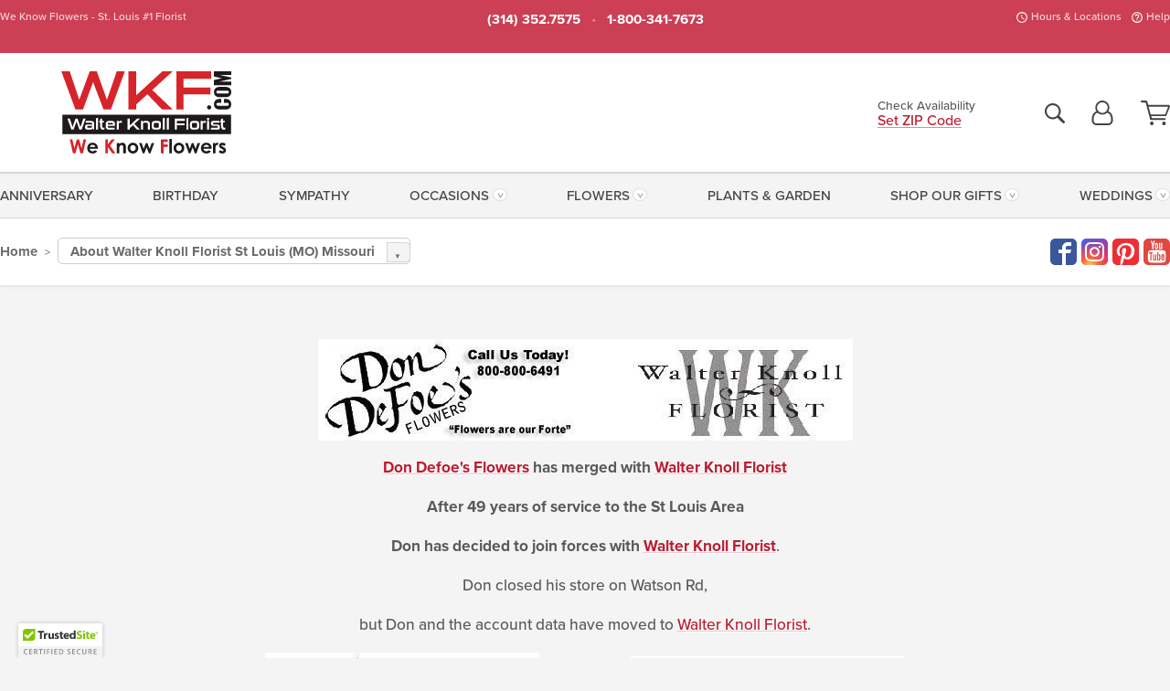

--- FILE ---
content_type: text/html;charset=UTF-8
request_url: https://www.wkf.com/pages/dondefoe/
body_size: 32549
content:

<!DOCTYPE html>
<html lang="en">
<head>
  <meta charset="utf-8">
  <meta name="viewport" content="width=device-width, initial-scale=1, shrink-to-fit=no">
  <title>Don Defoe&#x27;s Flowers has Merged with Walter Knoll Florist - Two Iconic St Louis Florist are now together.</title>
  <meta name="description" content="Don&#x20;Defoe&#x20;and&#x20;Walter&#x20;Knoll&#x20;Florist&#x20;have&#x20;joined&#x20;Forces,&#x20;Two&#x20;great&#x20;St&#x20;Louis&#x20;Florist&#x20;are&#x20;now&#x20;one,&#x20;the&#x20;best&#x20;of&#x20;both&#x20;worlds">
  
    <link rel='preconnect' href='//use.typekit.net'>
    <link rel='preconnect' href='//cdnjs.cloudflare.com'>
    <link rel='preconnect' href='//ajax.googleapis.com'>
    
      <link rel='preconnect' href='//www.googletagmanager.com'>
    

    <link rel="preload" href="/assets/css/dyn-6E77A517-D755-4C2E-9E95537F589E508D-replace/application.min.css" as="style">

    

  <script>loadjs=function(){var h=function(){},c={},u={},f={};function o(e,n){if(e){var r=f[e];if(u[e]=n,r)for(;r.length;)r[0](e,n),r.splice(0,1)}}function l(e,n){e.call&&(e={success:e}),n.length?(e.error||h)(n):(e.success||h)(e)}function d(r,t,s,i){var c,o,e=document,n=s.async,u=(s.numRetries||0)+1,f=s.before||h,l=r.replace(/[\?|#].*$/,""),a=r.replace(/^(css|img)!/,"");i=i||0,/(^css!|\.css$)/.test(l)?((o=e.createElement("link")).rel="stylesheet",o.href=a,(c="hideFocus"in o)&&o.relList&&(c=0,o.rel="preload",o.as="style")):/(^img!|\.(png|gif|jpg|svg|webp)$)/.test(l)?(o=e.createElement("img")).src=a:((o=e.createElement("script")).src=r,o.async=void 0===n||n),!(o.onload=o.onerror=o.onbeforeload=function(e){var n=e.type[0];if(c)try{o.sheet.cssText.length||(n="e")}catch(e){18!=e.code&&(n="e")}if("e"==n){if((i+=1)<u)return d(r,t,s,i)}else if("preload"==o.rel&&"style"==o.as)return o.rel="stylesheet";t(r,n,e.defaultPrevented)})!==f(r,o)&&e.head.appendChild(o)}function r(e,n,r){var t,s;if(n&&n.trim&&(t=n),s=(t?r:n)||{},t){if(t in c)throw"LoadJS";c[t]=!0}function i(n,r){!function(e,t,n){var r,s,i=(e=e.push?e:[e]).length,c=i,o=[];for(r=function(e,n,r){if("e"==n&&o.push(e),"b"==n){if(!r)return;o.push(e)}--i||t(o)},s=0;s<c;s++)d(e[s],r,n)}(e,function(e){l(s,e),n&&l({success:n,error:r},e),o(t,e)},s)}if(s.returnPromise)return new Promise(i);i()}return r.ready=function(e,n){return function(e,r){e=e.push?e:[e];var n,t,s,i=[],c=e.length,o=c;for(n=function(e,n){n.length&&i.push(e),--o||r(i)};c--;)t=e[c],(s=u[t])?n(t,s):(f[t]=f[t]||[]).push(n)}(e,function(e){l(n,e)}),r},r.done=function(e){o(e,[])},r.reset=function(){c={},u={},f={}},r.isDefined=function(e){return e in c},r}();</script>
  <script>
    var sitePrimaryURL = 'https://www.wkf.com/';
    var siteAlternateURL = 'http://www.wkf.com/';
    var siteCountry = 'US';
  </script>
  
<script>
  var deliveryAddressTypes = [];deliveryAddressTypes.push({id: 1,title: "Residence",info1: "Additonal Infomation",info1Required: 0,info2: "",info2Required: 0,hasDName: 0,setPhone: 0,showSearch: 0, radioTitle: "", radioRequired: 0, radioValue: "", radioAltValue: "", radioMessage: "", radioAltMessage: ""});deliveryAddressTypes.push({id: 2,title: "Apartment",info1: "Apt Complex",info1Required: 0,info2: "Apt Number",info2Required: 1,hasDName: 0,setPhone: 0,showSearch: 0, radioTitle: "", radioRequired: 0, radioValue: "", radioAltValue: "", radioMessage: "", radioAltMessage: ""});deliveryAddressTypes.push({id: 3,title: "Business",info1: "Company",info1Required: 1,info2: "",info2Required: 0,hasDName: 0,setPhone: 1,showSearch: 1, radioTitle: "", radioRequired: 0, radioValue: "", radioAltValue: "", radioMessage: "", radioAltMessage: ""});deliveryAddressTypes.push({id: 4,title: "Hospital",info1: "Hospital",info1Required: 0,info2: "Room Number",info2Required: 0,hasDName: 0,setPhone: 1,showSearch: 1, radioTitle: "", radioRequired: 0, radioValue: "", radioAltValue: "", radioMessage: "", radioAltMessage: ""});deliveryAddressTypes.push({id: 5,title: "Funeral Home",info1: "Funeral Home",info1Required: 0,info2: "Visitation Time",info2Required: 1,hasDName: 1,setPhone: 1,showSearch: 1, radioTitle: "", radioRequired: 0, radioValue: "", radioAltValue: "", radioMessage: "", radioAltMessage: ""});deliveryAddressTypes.push({id: 6,title: "Church",info1: "Church",info1Required: 0,info2: "Service Time",info2Required: 1,hasDName: 0,setPhone: 1,showSearch: 1, radioTitle: "", radioRequired: 0, radioValue: "", radioAltValue: "", radioMessage: "", radioAltMessage: ""});deliveryAddressTypes.push({id: 7,title: "School",info1: "School",info1Required: 0,info2: "",info2Required: 1,hasDName: 0,setPhone: 1,showSearch: 1, radioTitle: "", radioRequired: 0, radioValue: "", radioAltValue: "", radioMessage: "", radioAltMessage: ""});deliveryAddressTypes.push({id: 8,title: "Other",info1: "Company",info1Required: 0,info2: "",info2Required: 0,hasDName: 0,setPhone: 1,showSearch: 1, radioTitle: "", radioRequired: 0, radioValue: "", radioAltValue: "", radioMessage: "", radioAltMessage: ""});
</script>

<script>
  function cleanupGooglePlacesAddress(address){
    
    // Remove Phone Number
    if ($('#corAddressType').length > 0){
      var addType = deliveryAddressTypes.find((typ) => typ.title===$('#corAddressType').val());
      if (addType && addType.setPhone === 0) address.phone='';
    }
    return address;
  }
</script>

  <style>
    .-lucee-dump {overflow:scroll;}
  </style>
  
<style>
  :root {
    --color-action: var(--color-action-themed, 53,134,9);
    --color-action-dk: var(--color-action-themed-dk, 41,108,2);
    --color-action-md: var(--color-action-themed-md, 52,134,5);
    --color-action-lt: var(--color-action-themed-lt, 195,224,179);
  }
  .navbar-collapse > *,.dropdown-menu,#maincontent,.footer,.seo-footer,.modal:not(.modal-open) { display:none; }

  *,*::before,*::after { box-sizing:border-box; }
  .skip-link { left:0;position:absolute;top:-1000px; }

  body { font-family: "proxima-nova",'Adjusted Arial Fallback',arial,verdana,sans-serif;font-size: .9em;line-height:1.6;margin:0; }
  .img-fluid { height: auto;width: 100%; }
  .entry--header { background:#fff;box-shadow:0 2px 10px rgba(var(--color-shadow),.5);height:60px; }
  .light-mode .entry--header { box-shadow:0 1px 7px rgba(var(--color-shadow),.15); }
  .entry--header .container,.entry-sidebar { display:none; }
  .variationScrollMessage { position: absolute;z-index: -1; }
  .sr-only { background: #000;border:0;color: #fff;clip:rect(0,0,0,0);clip-path:inset(50%);height:1px;margin:-1px;overflow:hidden;padding:0;position:absolute;white-space:nowrap;width:1px; }
  .container { margin:0 auto;max-width:90rem;padding-inline:.9375rem; }
  .row { display:flex;flex-wrap:wrap;margin-inline:-.9375rem; }
  .col { flex-basis:0;flex-grow:1;max-width:100%; }
  h1,h2,h3,h4,h5,h6,.h1,.h2,.h3,.h4,.h5,.h6 { margin: 0 0 .5rem; }
  .col,.col-1,.col-10,.col-11,.col-12,.col-2,.col-3,.col-4,.col-5,.col-6,.col-7,.col-8,.col-9,.col-auto,.col-lg,.col-lg-1,.col-lg-10,.col-lg-11,.col-lg-12,.col-lg-2,.col-lg-3,.col-lg-4,.col-lg-5,.col-lg-6,.col-lg-7,.col-lg-8,.col-lg-9,.col-lg-auto,.col-md,.col-md-1,.col-md-10,.col-md-11,.col-md-12,.col-md-2,.col-md-3,.col-md-4,.col-md-5,.col-md-6,.col-md-7,.col-md-8,.col-md-9,.col-md-auto,.col-sm,.col-sm-1,.col-sm-10,.col-sm-11,.col-sm-12,.col-sm-2,.col-sm-3,.col-sm-4,.col-sm-5,.col-sm-6,.col-sm-7,.col-sm-8,.col-sm-9,.col-sm-auto,.col-xl,.col-xl-1,.col-xl-10,.col-xl-11,.col-xl-12,.col-xl-2,.col-xl-3,.col-xl-4,.col-xl-5,.col-xl-6,.col-xl-7,.col-xl-8,.col-xl-9,.col-xl-auto { min-height:1px;padding-inline:.9375rem;position:relative;width:100%; }
  .align-items-center { align-items:center !important; }
  .justify-content-center { justify-content:center !important; }
  .text-left { text-align:left !important; }
  .text-right { text-align:right !important; }
  .text-center { text-align:center !important; }
  .tooltip { opacity: 0; }
  .feature-area { background: #afafaf;color: #fff;padding: 1.5rem .5rem;position: relative;text-align: center; }
  .feature-area h1,.feature-area .h1 { line-height: .86; }
  .feature-area .container { display: flex;justify-content: center; }
  .feature-bg { align-items: center;display: flex;inset: 0;justify-content: center;overflow: hidden;position: absolute; }
  .feature-bg__wrap,.feature-bg--img,.feature-bg--img img,.feature-bg--video { height: 100%;width: 100%; }
  .feature-bg--img,.feature-bg--img img,.feature-bg--video { flex-grow: 0;min-width: 100vw; }
  .feature-bg--img.feature-constrain,.feature-bg--img img.feature-constrain,.feature-bg--video.feature-constrain { min-height: 130px; }
  .feature-bg--img,.feature-bg--img img { object-fit: cover; }
  .feature-bg--video { aspect-ratio: 16/9;height: auto; }
  .feature-bg--local { inset: 0;position: absolute; }
  .feature-bg + .container { position: relative; }
  .feature-area .h2,.feature-area p { margin: 0; }
  .feature-area:not(.feature__interior) .feature-bg--img,.feature-area:not(.feature__interior) .feature-bg--img img { min-height: 220px; }
  .feature-area.feature-image { background: none;margin: 0 auto;max-width: 1800px;padding: 0; }
  .feature-area.feature-image .container { inset: 50% auto auto 50%;position: absolute;transform: translate(-50%,-50%);width: 100%; }
  .feature-area.feature-image img { height: auto;width: 100%; }
  .feature-message__reorder { display: flex;flex-direction: column; }
  .feature-message__reorder .feature-text-font { margin-top: -.25rem;order: 1; }
  .feature-message__reorder .feature-area-rule { margin: .3rem .35rem .5rem;order: 2; }
  .feature-message__reorder .feature-headline-font { margin-top: .1rem;order: 3; }
  .feature-message__reorder .feature-cta-font { margin-top: 0;order: 4; }
  .feature-message { display: inline-block;padding: 1.15rem 1.25rem 1.4rem; }
  .breadcrumb { display: flex;font-size: .875rem;flex-wrap: wrap;list-style: none;margin: 0;padding: 0;position: relative;top: 2px; }
  .breadcrumb a { font-weight: 700;text-decoration: none; }
  .breadcrumb-text { font-size: 1.25rem;margin: 0;text-transform: uppercase; }
  .breadcrumb .dropdown-toggle { padding: .6rem .875rem .475rem; }
  .product-info { background: #fff;border-top: 1px solid #d5d5d5;padding-bottom: .125rem; }
  .product-info .row { display: flex;justify-content: space-between; }
  .product-info .row > .text-right { align-items: center;display: flex;justify-content: flex-end; }
  .product-info__interior { margin-bottom: 1.25rem; }
  .product-info__interior img { margin-left: 5px; }
  .product-info__interior img > .container > .row { align-items: center; }
  .footer__banner a { width: 100%; }


  
    body { background:#f4f4f4;text-align:left; }
    header,.btn { background:#fff;--nav-bgz: 3px;--nav-bg: 2.5625rem; }
    header:has(.nav-camelcase) { --nav-bg: 2.59rem; }
    .header-bar { background:rgba(var(--color-theme-dk),1);font-size:.01rem;height:36px;position:relative; }
    .logo-bar { flex-shrink:1;padding:.75rem 0 .8rem; }
    .logo-bar .logo-link { display:block;line-height: 0;max-height:80px; }
    .logo-bar .svg-logo { height:auto;width:auto; }
    .logo-bar img,.logo-bar .svg-logo { max-height:var(--logo-mxh,80px);max-width: var(--logo-mxw,275px); }
    .selectize-input > input { border:0;color:inherit; }
    .form-control,.header-bar,.shopping-filter,.shopping-filter > a,.notice,.notice a { color:transparent }
    .form-control { background:#fff;border-radius:7px;border:2px solid #c8c8c8;box-shadow:none;display:block;padding:.625rem .875rem .5625rem;width:100%; }
    .notice { background:#606060;display:block;height:43px; }

    
      .navbar-collapse > nav:nth-child(2) { display:block; }
      .form-header-search { display:flex; }
      .form-header-search .form-control { border-radius:5px 0 0 5px;padding:.6rem 0 .6rem 1rem; }
      .form-header-search .btn-search { align-items:center;border:2px solid #cdcdcd;border-left:0;border-radius:0 5px 5px 0;display:flex;margin-left:-2px;padding:0;width:auto; }
      .form-header-search .btn-search img { margin:0 1rem;opacity:.8; }
      .selectize-control { height:43px; }
      .account-nav { align-items:center;display:flex; }
      .account-nav-icons { list-style:none;line-height:.8;margin:0 0 -2px auto;padding:0 !important;white-space:nowrap; }
      .account-nav-icons .dropdown-toggle { display: block;max-width: 24px; }
      .account-nav-icons svg { fill:#444;transition:fill .3s; }
      .basket-count { color:transparent;position:absolute; }
      .navbar > .container { display:flex; }
      .navbar-collapse { flex-basis: 100%; }
      .navbar-nav { list-style:none;display:flex;flex-wrap:wrap;justify-content:space-between;margin:0;padding:0; }
      .navbar-nav:not(.nav-camelcase) { text-transform: uppercase; }
      .navbar-nav .nav-link { align-items: center;display: flex;font-size: 17.6px;padding: .4rem .7rem .475rem;text-decoration: none; }
      .navbar-nav .dropdown-item { text-transform: none !important; }
      .nav-item .dropdown-toggle:after { margin-left: .3125rem; }
      .dropdown-toggle:after { content: "";display: inline-block;width: 16px; }
    

    @media(max-width:26.25rem) {
      .feature-bg--video { height: 310px;min-width: 1000vw; }
    }

    @media(min-width:28.125rem) {
      .logo-bar img,.logo-bar .svg-logo { --logo-mxw:250px; }
    }

    /* XS */
    @media(max-width:767px) {
      #maincontent { display: block; }
      .header-bar,.account-nav-icons,.is-home #maincontent > style ~ *:not(.feature-area),.hidden-xs { display:none; }
      header { align-items:center;display:flex !important;flex-wrap:wrap;justify-content:space-between;position:relative; }
      .logo-bar { max-width:calc(100vw - 9.5rem); }
      .logo-bar .svg-logo { width:calc(100vw - 200px); }
      .logo-bar img,.logo-bar .svg-logo { height:auto;margin:0 -.9375rem;--logo-mxh:85px;--logo-mxw: calc(100% + 1.875rem); }
      .logo-bar .logo-link { max-height:85px; }
      .feature-area { max-width: 100vw;overflow: hidden; }
      .breadcrumb { width: 100%; }
      .breadcrumb-item > a:not(.dropdown-toggle) { display: none; }
      .product-info { overflow: hidden; }
      .product-info .container { margin-top: -4px; }
      .breadcrumb .dropdown-toggle { display: block;margin: 0 -.9375rem; }

      
        header > div { margin-top:2rem; }
        .header-phone-toggler,.accountNav-search,.navbar-toggler { background:rgba(244,244,244,.3);border:1px solid #d5d5d5;border-radius:.3125rem;height:43px;min-width:43px; }
        .header-phone-toggler,.accountNav-search{ flex-shrink:0;line-height:0;margin:2.2em .9375rem 0 1.1rem; }
        .accountNav-search{ position:relative;top:1px }
        .accountNav-search img { opacity:.8; }
        .header-zip-filter { background:rgba(var(--color-theme-dk),1);height:32px;inset: 0 auto auto 0;position:absolute; }
        .form-header-search .btn-search img { margin:0 .75rem 0 .5rem; }
        .account-nav { justify-content:center; }
        .account-nav .filter-label { display:inline; }
        .navbar { margin-top: 2.2em;order:-1; }
        .navbar-collapse { inset: 0 auto auto -250px;position:fixed;width:250px; }
        .logo-bar .form-header-search .btn-search img { position:relative;top:-1px; }
      
    }

    /* SM */
    @media(min-width:48rem) {
      .col-sm-5 { flex:0 0 41.6666666667%;max-width:41.6666666667%; }
      .col-sm-3 { flex:0 0 25%;max-width:25%; }
      .logo-bar { padding:1.25rem 0; }
      .logo-bar img,.logo-bar .svg-logo { --logo-mxw:180px; }
      .accountNav-search { background: transparent;border: 0;height: 25px;padding: 1px;position: relative;top: -3px;width: 25px; }
      .accountNav-search svg { height: 100%;max-height: 25px;width: 100%; }
      .feature-area { padding: 2rem 0; }
      .feature-bg--img.feature-constrain,.feature-bg--img img.feature-constrain,.feature-bg--video.feature-constrain { min-height: 150px; }
      .feature-message__reorder .feature-area-rule { margin: .25rem .35rem .55rem; }
      .feature-message { padding: 1.5rem 1.75rem 1.75rem; }
      .feature-message.feature-message--right { margin-left: auto;margin-right: 0; }
      .feature-message.feature-message--right.feature-message__border { margin-right: 13px; }
      .feature-message.feature-message--left { margin-left: 0;margin-right: auto; }
      .feature-message.feature-message--left.feature-message__border { margin-left: 13px; }
      .breadcrumb { gap: .7rem 0; }
      .breadcrumb .dropdown-toggle { line-height: 1.25;margin: -3px 0 -2px;padding: .3125rem 2.4rem .1875rem .8125rem; }
      .product-info { padding: 1.075rem 0 1.2rem; }
      .product-info__interior { margin-bottom: 1.75rem; }
      .product-info > .container > .row:has(.breadcrumb) { display: grid;gap: .9375rem;grid-template-columns: 1fr max-content;padding-inline: .9375rem; }
      .product-info > .container > .row:has(.breadcrumb) > * { max-width: 100%;padding: 0;width: 100%; }

      
        .header-phone-toggler,.navbar-toggler,.accountNav-search.visible-xs,.nav-item.visible-xs { display:none; }
        .account-nav-icons li { display:inline-block;position: relative }
        .account-nav-icons li:not(:first-child) { padding-left: 16px; }
        .account-nav-icons li:not(:last-child) { margin-right:10px; }
        .account-nav-icons li + li:before { background:rgba(213,213,213,.55);content:"";display:block;inset:0 auto 3px 0;position: absolute;width:2px; }
        .form-header-search .form-control { border-radius:50px 0 0 50px;padding:.625rem 0 .625rem 1.25rem; }
        .form-header-search .btn-search { border-radius:0 50px 50px 0;padding-bottom:4px; }
        .dropdown-toggle { font-size:.9rem; }
        .dropdown-toggle:after { width: 12px; }
        .navbar { background-image:repeating-linear-gradient(to bottom,#d5d5d5,#d5d5d5 2px,#f4f4f4 var(--nav-bgz),#f4f4f4 var(--nav-bg));height:54px; }
        .navbar-nav .nav-link { font-size: 12.8px;min-height: 41.283px;padding: .7rem .4rem .6rem;white-space: nowrap; }
      
    }

    @media(max-width:61.999rem) {
      
        .account-nav-icons svg { height:26px; }
      
    }

    /* MD */
    @media(min-width:62rem) {
      .logo-bar img,.logo-bar .svg-logo { --logo-mxw:235px; }
      .col-md-4 { flex:0 0 33.3333333333%;max-width:33.3333333333%; }
      .feature-area { padding: 4rem 0; }
      .feature-area:not(.feature__interior) .feature-bg--img,.feature-area:not(.feature__interior) .feature-bg--img img { min-height: 350px; }
      .feature-message__reorder .feature-text-font { margin-top: -.5rem; }
      .feature-message__reorder .feature-area-rule { margin: .45rem 1rem .4rem; }
      .feature-message__reorder .feature-headline-font { margin-top: .4rem; }
      .feature-message__reorder .feature-cta-font { margin-top: .25rem; }
      .feature-message { margin: 0 5vw;padding: 1.816rem 2rem 2.125rem; }
      .breadcrumb { font-size: .9375rem; }
      .product-info { padding: 1.375rem 0; }
      .product-info__interior { margin-bottom: 2.25rem; }

      
        .dropdown-toggle { font-size:1rem; }
        .dropdown-toggle:after { width: 13px; }
        .navbar { --nav-bgz: 2px;--nav-bg: 2.75rem; }
        .navbar:has(.nav-camelcase) { --nav-bg: 2.84rem; }
        .navbar-nav .nav-link { font-size: 13.6px;min-height: 45.5px;padding: .65rem .45rem .55rem; }
        .navbar-collapse:not(:has(.nav-camelcase)) .navbar-nav .nav-link { padding-block: .8rem .7rem; }
      
    }

    @media(max-width:74.999rem) {
      
    }

    /* LG */
    @media(min-width:75rem) {
      .header-bar { height:37px; }
      .logo-bar img,.logo-bar .svg-logo { --logo-mxh:90px; }
      .logo-bar .logo-link { max-height:90px; }
      .col-lg-3 { flex:0 0 33.3333333333%;max-width:33.3333333333%; }
      .feature-message__reorder .feature-area-rule { margin: .5rem 1.5rem; }

      
        .dropdown-toggle:after { width: 16px; }
        .navbar { --nav-bg: 3.1875rem; }
        .navbar:has(.nav-camelcase) { --nav-bg: 3.11rem; }
        .navbar-nav .nav-link { font-size: 15.2px;min-height: 50px;padding-inline: .5rem; }
        .navbar-collapse:not(:has(.nav-camelcase)) .navbar-nav .nav-link { padding-top: .9rem; }
      
    }

    /* XL */
    @media(min-width:90rem) {
      .header-bar { height:38.55px; }
      .feature-message { margin: 0 10rem; }

      
        .navbar { --nav-bgz: 3px;--nav-bg: 3.375rem; }
        .navbar:has(.nav-camelcase) { --nav-bg: 3.37rem; }
        .navbar-nav .nav-link { font-size: 17.6px;min-height: 54px;padding-inline: .7rem; }
      
    }
  


  /*  Turn off dark product bars in Safari < 18  */
  @supports (hanging-punctuation: first) and (font: -apple-system-body) and (-webkit-appearance: none) {
    @supports not (content-visibility: auto) { .product-list.product-backgrounds .product-card:before { display: none !important; }}
  }
</style>
<style>
  :root {
    --color-theme:      185, 28, 49;
    --color-theme-dk:   135, 14, 30;
    --color-theme-md:   243, 128, 143;
    --color-theme-lt:   250, 203, 209;
    --color-theme-xlt:  249, 197, 204;
  }


  /*   Theme Overrides   */
  .btn-primary-o:is(:hover,:active,:focus),.btn-link:is(:hover,:active,:focus),.btn-primary:is(:hover,:active,:focus),.btn-feature:is(:hover,:active,:focus),
  header:not(.header-config) ~ #maincontent a:not([class]):is(:hover,:active,:focus) {
    color: #910719 !important;
  }

  header:not(.header-config) ~ #maincontent a:not(.btn) { text-decoration-color: rgba(238,81,102,.3) !important;text-shadow: 1px 1px 0 #fff; }
  .header-bar { background: #cc3f54; }
  .header-bar:after { opacity: .15; }

  @media(max-width:47.9375rem) {
    .header-zip-filter { background: #cc3f54; }
  }

  /*   Logo Overrides   */
  /*.logo-bar .row > *:first-child img { display: none; }
  .logo-bar .row > * > a {
    background: url(https://wkf.imgix.net/images/v4/misc/logo.png?auto=format&h=90) no-repeat center center;
    display: block;
    height: 90px;
    margin: -.75rem 0;
    width: calc(100vw - 200px);
  }

  @media(max-width:380px) {
    .logo-bar .row > * > a {
      background-size: contain;
      margin: -.75rem -30px;
      width: calc(100vw - 125px);
    }
  }

  @media(min-width:48rem) {
    .logo-bar .row > * > a {
      background-image: url(https://wkf.imgix.net/images/v4/misc/logo.png?auto=format&w=180&h=85);
      height: 85px;
      margin: -1.25rem 0 -1.35rem;
      width: 180px;
    }
  }

  @media(min-width:62rem) {
    .logo-bar .row > * > a {
      background-image: url(https://wkf.imgix.net/images/v4/misc/logo.png?auto=format&w=235&h=90);
      height: 90px;
      margin: -1.25rem 0 -1.35rem;
      width: 235px;
    }
  }

  @media(min-width:75rem) {
    .logo-bar .row > * > a {
      background-image: url(https://wkf.imgix.net/images/v4/misc/logo.png?auto=format&w=275&h=115);
      height: 115px;
      width: 275px;
    }
  }*/


  /*   Chrome Overscroll Override   */
  html:has(.header-search-ready) { background: #cc3f54; }
</style>


<meta name="theme-color" content="#cc3f54" />


    <script>
      loadjs([
        '//use.typekit.net/djj0rkk.css',
        '/assets/css/dyn-6E77A517-D755-4C2E-9E95537F589E508D-replace/application.min.css'
      ], 'maincss',{numRetries:2});
    </script>

    
      <style>
        :root { --serif-font: "proxima-nova"; }
      </style>
    
    <link rel="canonical" href="https://www.wkf.com/pages/dondefoe/" />
  
    <link rel="alternate" media="only screen and (max-width: 640px)" href="https://mobile.wkf.com/pages/dondefoe/" />
  
    <link rel="apple-touch-icon" sizes="180x180" href="/images/v4/favicons/apple-touch-icon.png?v=n5LRbbQr7M">
    <link rel="icon" type="image/png" sizes="32x32" href="/images/v4/favicons/favicon-32x32.png?v=n5LRbbQr7M">
    <link rel="icon" type="image/png" sizes="16x16" href="/images/v4/favicons/favicon-16x16.png?v=n5LRbbQr7M">
    <link rel="mask-icon" href="/images/v4/favicons/safari-pinned-tab.svg?v=n5LRbbQr7M" color="#000000">
    <link rel="shortcut icon" href="/images/v4/favicons/favicon.ico?v=n5LRbbQr7M">
    <meta name="msapplication-TileColor" content="#000000">
    <meta name="msapplication-config" content="/images/v4/favicons/browserconfig.xml?v=n5LRbbQr7M">
    <meta name="theme-color" content="#000000">
  <meta name="facebook-domain-verification" content="39ass4s3q973pj17wa7vh8g36n9qjd" />

    <meta property="og:type" content="website" />
    
      <meta property="og:title" content="Don&#x20;Defoe&#x27;s&#x20;Flowers&#x20;has&#x20;Merged&#x20;with&#x20;Walter&#x20;Knoll&#x20;Florist&#x20;-&#x20;Two&#x20;Iconic&#x20;St&#x20;Louis&#x20;Florist&#x20;are&#x20;now&#x20;together." />
    
    <meta property="og:image" content="/images/v4/misc/logo.png" />
    
      <meta name="og:url" content="https://www.wkf.com/pages/dondefoe/" />
    
      <meta property="og:description" content="Don&#x20;Defoe&#x20;and&#x20;Walter&#x20;Knoll&#x20;Florist&#x20;have&#x20;joined&#x20;Forces,&#x20;Two&#x20;great&#x20;St&#x20;Louis&#x20;Florist&#x20;are&#x20;now&#x20;one,&#x20;the&#x20;best&#x20;of&#x20;both&#x20;worlds" />
    
    <meta property="og:site_name" content="Walter&#x20;Knoll&#x20;Florist" />

    
      <meta name="twitter:url" content="https://www.wkf.com/pages/dondefoe/" />
    
    <meta name="twitter:card" content="summary" />
    
      <meta name="twitter:title" content="Don&#x20;Defoe&#x27;s&#x20;Flowers&#x20;has&#x20;Merged&#x20;with&#x20;Walter&#x20;Knoll&#x20;Florist&#x20;-&#x20;Two&#x20;Iconic&#x20;St&#x20;Louis&#x20;Florist&#x20;are&#x20;now&#x20;together." />
    
    <meta name="twitter:image" content="/images/v4/misc/logo.png"/>
    
      <meta name="twitter:description" content="Don&#x20;Defoe&#x20;and&#x20;Walter&#x20;Knoll&#x20;Florist&#x20;have&#x20;joined&#x20;Forces,&#x20;Two&#x20;great&#x20;St&#x20;Louis&#x20;Florist&#x20;are&#x20;now&#x20;one,&#x20;the&#x20;best&#x20;of&#x20;both&#x20;worlds" />
    
  <meta name="generator" content="FlowerManager - GravityFree Floral Ecommerce Solutions">
  
  <meta name="yandex" content="noyaca">
  
<!-- footer --><script>window.fmt_dl=window.fmt_dl||{};fmt_dl.items=[];</script>
      <script>
        !function(f,b,e,v,n,t,s)
        {if(f.fbq)return;n=f.fbq=function(){n.callMethod?
        n.callMethod.apply(n,arguments):n.queue.push(arguments)};
        if(!f._fbq)f._fbq=n;n.push=n;n.loaded=!0;n.version='2.0';
        n.queue=[];t=b.createElement(e);t.async=!0;
        t.src=v;s=b.getElementsByTagName(e)[0];
        s.parentNode.insertBefore(t,s)}(window,document,'script',
        'https://connect.facebook.net/en_US/fbevents.js');
      </script>
      <script type="application/ld+json">
        {
          "@context": "http://schema.org",
          "@type": "WebSite",
          "name": "Walter Knoll Florist",
          "url": "https://www.wkf.com/",
          "potentialAction": {
            "@type": "SearchAction",
            "target": "https://www.wkf.com/search/?keyword={search_term}&gsitesearch",
            "query-input": "required name=search_term"
          }
        }
      </script>
    
        <script type="application/ld+json">
          {
            "@context": "http://www.schema.org"
            ,"@type": "Florist"
            ,"additionalType": "Organization"
            ,"name": "Walter Knoll Florist"
            ,"url": "https://www.wkf.com/"
            ,"logo": "https://wkf-img.imgix.net/images/v4/misc/logo.png"
            ,"image": "https://wkf-img.imgix.net/images/v4/misc/logo.png"
            ,"description": "We Know Flowers - St. Louis #1 Florist"
            ,"contactPoint": {
              "@type": "ContactPoint"
              ,"contactType": "sales"
              ,"telephone": "+1-314-352-7575"
            }
      ,"sameAs":["https://www.facebook.com/walterknollflorist","https://pinterest.com/wkfevents/","https://www.youtube.com/user/Walterknoll","https://www.instagram.com/walterknollflorist/"]
            ,"priceRange": "$1.99 - $1,048.99"
        
            ,"aggregateRating": {
              "@type": "AggregateRating"
              ,"ratingValue": "4.8"
              ,"ratingCount": "1300"
              ,"url":"https://www.wkf.com/reviews/"
            }
        
            ,"telephone": "+1-314-352-7575"
        
            ,"openingHours": "Monday-Friday:8:00-6:00 | Saturday:8:30-5:30 | Sunday:9:00-1:00 Phones Answered 7:30a-6:30p M-F, 8:30a-5:309 Sat, 9a-2p Sun"
        
            ,"location": [
        
              {
                "@type": "Florist"
                ,"name" : "Walter Knoll Florist Downtown Saint Louis Store"
                ,"address": {
                  "@type": "PostalAddress"
                  ,"streetAddress": "2765 LaSalle St."
                  ,"addressLocality": "St. Louis"
                  ,"addressRegion": "MO"
                  ,"postalCode": "63104-1917"
                  ,"addressCountry": "US"
                }
          
                  ,"telephone" : "+1-314-664-5050"
            
              }
          ,
              {
                "@type": "Florist"
                ,"name" : "O'Fallon"
                ,"address": {
                  "@type": "PostalAddress"
                  ,"streetAddress": "2516 Highway K"
                  ,"addressLocality": "O'Fallon"
                  ,"addressRegion": "MO"
                  ,"postalCode": "63368"
                  ,"addressCountry": "US"
                }
          
                  ,"telephone" : "+1-636-240-6699"
            
              }
          ,
              {
                "@type": "Florist"
                ,"name" : "Arnold Greenhouse"
                ,"address": {
                  "@type": "PostalAddress"
                  ,"streetAddress": "#2 Knoll Place"
                  ,"addressLocality": "Arnold"
                  ,"addressRegion": "MO"
                  ,"postalCode": "63010"
                  ,"addressCountry": "US"
                }
          
                  ,"telephone" : "+1-314-633-8770"
            
              }
          ,
              {
                "@type": "Florist"
                ,"name" : "Garden Center"
                ,"address": {
                  "@type": "PostalAddress"
                  ,"streetAddress": "1010 California Ave."
                  ,"addressLocality": "St. Louis"
                  ,"addressRegion": "MO"
                  ,"postalCode": "63104"
                  ,"addressCountry": "US"
                }
          
                  ,"telephone" : "+1-314-633-8775"
            
              }
          ,
              {
                "@type": "Florist"
                ,"name" : "WKF Events & Weddings"
                ,"address": {
                  "@type": "PostalAddress"
                  ,"streetAddress": "2765 LaSalle St."
                  ,"addressLocality": "St. Louis"
                  ,"addressRegion": "MO"
                  ,"postalCode": "63104"
                  ,"addressCountry": "US"
                }
          
                  ,"telephone" : "+1-314-633-8780"
            
              }
          ,
              {
                "@type": "Florist"
                ,"name" : "Harold's Wholesale Florist"
                ,"address": {
                  "@type": "PostalAddress"
                  ,"streetAddress": "2755 LaSalle St."
                  ,"addressLocality": "St. Louis"
                  ,"addressRegion": "MO"
                  ,"postalCode": "63104"
                  ,"addressCountry": "US"
                }
          
                  ,"telephone" : "+1-314-352-2134"
            
              }
          ,
              {
                "@type": "Florist"
                ,"name" : "Corporate Offices"
                ,"address": {
                  "@type": "PostalAddress"
                  ,"streetAddress": "2765 LaSalle St."
                  ,"addressLocality": "St. Louis"
                  ,"addressRegion": "MO"
                  ,"postalCode": "63104"
                  ,"addressCountry": "US"
                }
          
                  ,"telephone" : "+1-314-352-7575"
            
              }
          
            ]
        , "hasMemberProgram": {
        "@type": "MemberProgram"
        ,"name": "Petal Rewards"
        ,"url": "https://www.wkf.com/programs/reward-points/"
        ,"description": "For every eligible dollar spent, you will receive one reward point."
      }
          }
        </script>
      
      <script>
        !function(e){if(!window.pintrk){window.pintrk=function(){window.pintrk.queue.push(
          Array.prototype.slice.call(arguments))};var
          n=window.pintrk;n.queue=[],n.version="3.0";var
          t=document.createElement("script");t.async=!0,t.src=e;var
          r=document.getElementsByTagName("script")[0];r.parentNode.insertBefore(t,r)}}("https://s.pinimg.com/ct/core.js");
      </script><script>window.fmt_gtm_dl=window.fmt_gtm_dl||[];window.fmt_gtm_dl.push({'gtm.start':new Date().getTime(),'event':'gtm.js'});loadjs(['//www.googletagmanager.com/gtm.js?id=GTM-PF5FM4Q&l=fmt_gtm_dl'], 'gtm_ljs');</script>
  <!-- footer custom include third party -->
  <script type='text/javascript' id='vwoCode' data-cfasync='false'>
  window._vwo_code ||
  (function () {
  var w=window,
  d=document;
  var account_id=1159247,
  version=2.2,
  settings_tolerance=2000,
  hide_element='body',
  hide_element_style = 'opacity:0 !important;filter:alpha(opacity=0) !important;background:none !important';
  /* DO NOT EDIT BELOW THIS LINE */
  if(f=!1,v=d.querySelector('#vwoCode'),cc={},-1<d.URL.indexOf('__vwo_disable__')||w._vwo_code)return;try{var e=JSON.parse(localStorage.getItem('_vwo_'+account_id+'_config'));cc=e&&'object'==typeof e?e:{}}catch(e){}function r(t){try{return decodeURIComponent(t)}catch(e){return t}}var s=function(){var e={combination:[],combinationChoose:[],split:[],exclude:[],uuid:null,consent:null,optOut:null},t=d.cookie||'';if(!t)return e;for(var n,i,o=/(?:^|;\s*)(?:(_vis_opt_exp_(\d+)_combi=([^;]*))|(_vis_opt_exp_(\d+)_combi_choose=([^;]*))|(_vis_opt_exp_(\d+)_split=([^:;]*))|(_vis_opt_exp_(\d+)_exclude=[^;]*)|(_vis_opt_out=([^;]*))|(_vwo_global_opt_out=[^;]*)|(_vwo_uuid=([^;]*))|(_vwo_consent=([^;]*)))/g;null!==(n=o.exec(t));)try{n[1]?e.combination.push({id:n[2],value:r(n[3])}):n[4]?e.combinationChoose.push({id:n[5],value:r(n[6])}):n[7]?e.split.push({id:n[8],value:r(n[9])}):n[10]?e.exclude.push({id:n[11]}):n[12]?e.optOut=r(n[13]):n[14]?e.optOut=!0:n[15]?e.uuid=r(n[16]):n[17]&&(i=r(n[18]),e.consent=i&&3<=i.length?i.substring(0,3):null)}catch(e){}return e}();function i(){var e=function(){if(w.VWO&&Array.isArray(w.VWO))for(var e=0;e<w.VWO.length;e++){var t=w.VWO[e];if(Array.isArray(t)&&('setVisitorId'===t[0]||'setSessionId'===t[0]))return!0}return!1}(),t='a='+account_id+'&u='+encodeURIComponent(w._vis_opt_url||d.URL)+'&vn='+version+'&ph=1'+('undefined'!=typeof platform?'&p='+platform:'')+'&st='+w.performance.now();e||((n=function(){var e,t=[],n={},i=w.VWO&&w.VWO.appliedCampaigns||{};for(e in i){var o=i[e]&&i[e].v;o&&(t.push(e+'-'+o+'-1'),n[e]=!0)}if(s&&s.combination)for(var r=0;r<s.combination.length;r++){var a=s.combination[r];n[a.id]||t.push(a.id+'-'+a.value)}return t.join('|')}())&&(t+='&c='+n),(n=function(){var e=[],t={};if(s&&s.combinationChoose)for(var n=0;n<s.combinationChoose.length;n++){var i=s.combinationChoose[n];e.push(i.id+'-'+i.value),t[i.id]=!0}if(s&&s.split)for(var o=0;o<s.split.length;o++)t[(i=s.split[o]).id]||e.push(i.id+'-'+i.value);return e.join('|')}())&&(t+='&cc='+n),(n=function(){var e={},t=[];if(w.VWO&&Array.isArray(w.VWO))for(var n=0;n<w.VWO.length;n++){var i=w.VWO[n];if(Array.isArray(i)&&'setVariation'===i[0]&&i[1]&&Array.isArray(i[1]))for(var o=0;o<i[1].length;o++){var r,a=i[1][o];a&&'object'==typeof a&&(r=a.e,a=a.v,r&&a&&(e[r]=a))}}for(r in e)t.push(r+'-'+e[r]);return t.join('|')}())&&(t+='&sv='+n)),s&&s.optOut&&(t+='&o='+s.optOut);var n=function(){var e=[],t={};if(s&&s.exclude)for(var n=0;n<s.exclude.length;n++){var i=s.exclude[n];t[i.id]||(e.push(i.id),t[i.id]=!0)}return e.join('|')}();return n&&(t+='&e='+n),s&&s.uuid&&(t+='&id='+s.uuid),s&&s.consent&&(t+='&consent='+s.consent),w.name&&-1<w.name.indexOf('_vis_preview')&&(t+='&pM=true'),w.VWO&&w.VWO.ed&&(t+='&ed='+w.VWO.ed),t}code={nonce:v&&v.nonce,library_tolerance:function(){return'undefined'!=typeof library_tolerance?library_tolerance:void 0},settings_tolerance:function(){return cc.sT||settings_tolerance},hide_element_style:function(){return'{'+(cc.hES||hide_element_style)+'}'},hide_element:function(){return performance.getEntriesByName('first-contentful-paint')[0]?'':'string'==typeof cc.hE?cc.hE:hide_element},getVersion:function(){return version},finish:function(e){var t;f||(f=!0,(t=d.getElementById('_vis_opt_path_hides'))&&t.parentNode.removeChild(t),e&&((new Image).src='https://dev.visualwebsiteoptimizer.com/ee.gif?a='+account_id+e))},finished:function(){return f},addScript:function(e){var t=d.createElement('script');t.type='text/javascript',e.src?t.src=e.src:t.text=e.text,v&&t.setAttribute('nonce',v.nonce),d.getElementsByTagName('head')[0].appendChild(t)},load:function(e,t){t=t||{};var n=new XMLHttpRequest;n.open('GET',e,!0),n.withCredentials=!t.dSC,n.responseType=t.responseType||'text',n.onload=function(){if(t.onloadCb)return t.onloadCb(n,e);200===n.status?_vwo_code.addScript({text:n.responseText}):_vwo_code.finish('&e=loading_failure:'+e)},n.onerror=function(){if(t.onerrorCb)return t.onerrorCb(e);_vwo_code.finish('&e=loading_failure:'+e)},n.send()},init:function(){var e,t=this.settings_tolerance();w._vwo_settings_timer=setTimeout(function(){_vwo_code.finish()},t),'body'!==this.hide_element()?(n=d.createElement('style'),e=(t=this.hide_element())?t+this.hide_element_style():'',t=d.getElementsByTagName('head')[0],n.setAttribute('id','_vis_opt_path_hides'),v&&n.setAttribute('nonce',v.nonce),n.setAttribute('type','text/css'),n.styleSheet?n.styleSheet.cssText=e:n.appendChild(d.createTextNode(e)),t.appendChild(n)):(n=d.getElementsByTagName('head')[0],(e=d.createElement('div')).style.cssText='z-index: 2147483647 !important;position: fixed !important;left: 0 !important;top: 0 !important;width: 100% !important;height: 100% !important;background: white !important;',e.setAttribute('id','_vis_opt_path_hides'),e.classList.add('_vis_hide_layer'),n.parentNode.insertBefore(e,n.nextSibling));var n='https://dev.visualwebsiteoptimizer.com/j.php?'+i();-1!==w.location.search.indexOf('_vwo_xhr')?this.addScript({src:n}):this.load(n+'&x=true',{l:1})}};w._vwo_code=code;code.init();})();
  </script>
</head>
<body class="navigation-reveal">
  
  <a href="#maincontent" class="skip-link">Skip to main content</a>
  
    <a href="/support/accessibility" class="skip-link">Get help with your order and report accessibility issues</a>
  <svg viewBox="0 0 60 60" version="1.1" xmlns="http://www.w3.org/2000/svg" style="display: none;">
  <defs>
    
    <path aria-label="Access your account" id="account" d="M18.5 11.8C20.6 12.4 23.6 14.5 23.6 21.4 23.6 24.5 21.3 27 18.4 27L5.6 27C2.7 27 0.4 24.5 0.4 21.4 0.4 14.5 3.4 12.4 5.5 11.8 4.7 10.6 4.3 9.2 4.3 7.7 4.3 3.5 7.8 0 12 0 16.2 0 19.7 3.5 19.7 7.7 19.7 9.2 19.3 10.6 18.5 11.8ZM12 1.9C8.8 1.9 6.2 4.5 6.2 7.7 6.2 10.9 8.8 13.5 12 13.5 15.2 13.5 17.8 10.9 17.8 7.7 17.8 4.5 15.2 1.9 12 1.9ZM18.4 25.1C20.2 25.1 21.6 23.4 21.6 21.4 21.6 16.6 20 13.7 17.1 13.5 15.7 14.7 13.9 15.4 12 15.4 10.1 15.4 8.3 14.7 6.9 13.5 4 13.7 2.4 16.6 2.4 21.4 2.4 23.4 3.8 25.1 5.6 25.1L18.4 25.1 18.4 25.1Z" />
    <path aria-label="View your shopping cart" id="cart" d="M12.1 23C13.2 23 14.1 23.9 14.1 25 14.1 26.1 13.2 27 12.1 27 11 27 10.1 26.1 10.1 25 10.1 23.9 11 23 12.1 23ZM23.4 25C23.4 23.9 24.3 23 25.4 23 26.5 23 27.4 23.9 27.4 25 27.4 26.1 26.5 27 25.4 27 24.3 27 23.4 26.1 23.4 25ZM28.2 16.2C28.2 16.3 27.9 16.9 27.3 16.9L11.5 16.9 12.1 19.2 26.2 19.2C26.9 19.2 27.3 19.6 27.3 20.2 27.3 20.7 26.9 21.2 26.2 21.2L10.4 21.2 5.4 2.2 1.1 2.1C0.5 2.1 0 1.5 0 0.9 0 0.4 0.5 0 1.1 0L6 0C6.5 0 7 0.4 7.1 0.9L8.2 4.8 30.2 4.8C30.7 4.8 31.1 4.9 31.4 5.2 31.9 5.5 32.1 6.2 31.9 6.8L28.2 16.2ZM10.9 15.2L26.8 15.2 30 6.8 8.6 6.8 10.9 15.2Z" />
    <path aria-label="Call us" id="phone" d="M20.4 17.5C19.8 17.3 19.1 17.5 18.5 18L16.5 20 15.2 19.1C12.6 17.3 10.5 15.3 8.9 12.8L8.1 11.4 10.1 9.4C10.5 9 10.7 8.2 10.5 7.6 10 6.5 9.8 5.2 9.6 4 9.5 3.1 8.8 2.5 7.9 2.5L4 2.5C3.6 2.6 3.2 2.8 2.9 3.1 2.7 3.4 2.5 3.9 2.5 4.5 2.8 7.9 4.1 11.6 6.1 14.7 7.9 17.5 10.5 20.1 13.3 21.9 16.3 23.9 19.9 25.1 23.5 25.5L23.8 25.5C24.3 25.5 24.7 25.3 24.9 25.1 25.3 24.6 25.5 24.1 25.5 23.8L25.5 20.1C25.5 19.2 24.9 18.5 24 18.4 22.8 18.2 21.5 18 20.4 17.5ZM24.3 16.4C26.1 16.7 27.5 18.3 27.5 20.1L27.5 23.8C27.5 24.8 27 25.7 26.4 26.4 25.8 27.1 24.8 27.5 23.8 27.5L23.4 27.5C19.5 27.1 15.5 25.8 12.2 23.6 9.1 21.6 6.4 18.9 4.4 15.8 2.3 12.5 0.9 8.5 0.5 4.6 0.5 3.6 0.7 2.6 1.4 1.9 2 1.1 2.8 0.6 3.8 0.5L7.9 0.5C9.7 0.5 11.3 1.9 11.6 3.7 11.7 4.8 12 5.9 12.3 6.9 12.8 8.3 12.5 9.9 11.5 10.9L10.6 11.7C12.1 14.1 14.1 15.9 16.3 17.4L17.1 16.5C18.3 15.5 19.7 15.2 21.1 15.7 22.1 16 23.2 16.3 24.3 16.4Z" />
    <path aria-label="Chat bubble" id="bubble" d="M20.9 20.1C20.9 20 20.9 19.8 20.8 19.7L20.7 18.4 21.8 17.7C24.4 16 25.9 13.6 25.9 11 25.9 6.2 20.7 2.1 14 2.1 7.3 2.1 2.1 6.2 2.1 11 2.1 15.8 7.3 19.9 14 19.9 14.2 19.9 14.4 19.9 14.6 19.9L16.1 19.8 16.7 21.3C16.9 22.2 17.1 23.1 17.1 24 17.1 24.4 17.1 24.9 17 25.3 19.3 24.4 20.9 22.4 20.9 20.1ZM23 20.1C23 24.5 18.9 28 14 28 13.8 28 13.7 28 13.6 28 14.5 26.9 15 25.5 15 24 15 23.3 14.9 22.6 14.7 22 14.4 22 14.2 22 14 22 6.3 22 0 17.1 0 11 0 4.9 6.3 0 14 0 21.7 0 28 4.9 28 11 28 14.4 26 17.5 22.9 19.5 23 19.7 23 19.9 23 20.1Z" />
    <path aria-label="Flower icon" id="flower" d="M28.3 10.4C30 12.5 29.9 16 28.1 18.1 27.6 18.7 26.4 19.7 24.5 19.7 24.5 19.7 24.5 19.7 24.5 19.7 25.4 21.4 25.1 22.9 24.8 23.7 23.9 25.9 21.4 27.5 19 27.5 18.7 27.5 18.4 27.5 18 27.4 17.2 27.3 15.8 26.7 14.8 25.1 13.8 26.7 12.3 27.2 11.5 27.3 8.8 27.7 5.8 25.9 4.9 23.3 4.6 22.6 4.4 21 5.3 19.4 3.4 19.3 2.2 18.2 1.7 17.6 0 15.5 0.1 12 1.9 9.9 2.4 9.3 3.6 8.3 5.5 8.3 5.5 8.3 5.5 8.3 5.5 8.3 4.6 6.6 4.9 5.1 5.2 4.3 6.2 1.8 9.3 0.1 12 0.6 12.8 0.7 14.2 1.3 15.2 2.9 16.2 1.3 17.7 0.8 18.5 0.7 21.2 0.3 24.2 2.1 25.1 4.7 25.4 5.4 25.6 7 24.7 8.6 26.6 8.7 27.8 9.8 28.3 10.4ZM24.6 10.6L21.3 10.5 22.9 7.6C23.4 6.8 23.4 6 23.2 5.3 22.6 3.7 20.6 2.4 18.8 2.7 18.1 2.8 17.4 3.2 16.9 4L15.1 6.8 13.5 3.9C13 3.1 12.3 2.7 11.6 2.6 9.9 2.2 7.7 3.4 7.1 5 6.8 5.7 6.8 6.5 7.3 7.4L8.9 10.3 5.5 10.3C4.6 10.3 3.9 10.7 3.4 11.2 2.2 12.6 2.2 15 3.3 16.3 3.8 16.9 4.4 17.3 5.4 17.4L8.7 17.5 7.1 20.4C6.6 21.2 6.6 22 6.8 22.7 7.4 24.3 9.4 25.6 11.2 25.3 11.9 25.2 12.6 24.8 13.1 24L14.9 21.2 16.5 24.1C17 24.9 17.7 25.3 18.4 25.4 18.6 25.5 18.8 25.5 19 25.5 20.6 25.5 22.3 24.4 22.9 23 23.2 22.3 23.2 21.5 22.7 20.6L21.1 17.7 24.5 17.7C25.4 17.7 26.1 17.3 26.6 16.8 27.8 15.4 27.8 13 26.7 11.7 26.2 11.1 25.6 10.7 24.6 10.6ZM11.5 19.8C10 18.8 8.9 17.4 8.5 15.6 8 13.9 8.3 12.1 9.2 10.5 10.5 8.5 12.7 7.2 15 7.2 16.2 7.2 17.4 7.6 18.5 8.2 20 9.1 21.1 10.6 21.5 12.4 22 14.1 21.7 15.9 20.8 17.5 18.9 20.6 14.7 21.7 11.5 19.8ZM12.6 18C14.8 19.4 17.7 18.7 19.1 16.4 19.7 15.3 19.9 14.1 19.6 12.8 19.3 11.6 18.5 10.6 17.4 9.9 16.7 9.5 15.8 9.2 15 9.2 13.4 9.2 11.8 10.1 10.9 11.5 10.3 12.6 10.1 13.9 10.4 15.1 10.7 16.4 11.5 17.4 12.6 18Z" />
    <path aria-label="Visit us on Facebook" id="facebook" d="M29 5.4L29 23.6C29 26.6 26.6 29 23.6 29L5.4 29C2.4 29 0 26.6 0 23.6L0 5.4C0 2.4 2.4 0 5.4 0L23.6 0C26.6 0 29 2.4 29 5.4ZM18.8 8L23 8 23 4 18.9 4C16.3 4 13 6 13 10.3L13 12 9 12 9 16 13 16 13 29 17 29 17 16 22 16 22.9 12 17 12 17 10C17 8.8 18 8 18.8 8Z" />
    <path aria-label="Visit us on Twitter" id="twitter" d="M29 5.4L29 23.6C29 26.6 26.6 29 23.6 29L5.4 29C2.4 29 0 26.6 0 23.6L0 5.4C0 2.4 2.4 0 5.4 0L23.6 0C26.6 0 29 2.4 29 5.4ZM24 9.8C23.3 10.1 22.6 10.3 21.8 10.4 22.6 9.9 23.2 9.2 23.5 8.3 22.7 8.7 21.9 9 21 9.2 20.3 8.5 19.3 8 18.2 8 16 8 14.3 9.7 14.3 11.8 14.3 12.1 14.3 12.4 14.4 12.7 11.1 12.5 8.2 11 6.3 8.7 6 9.2 5.8 9.9 5.8 10.6 5.8 11.9 6.4 13.1 7.4 13.8 6.8 13.7 6.2 13.6 5.6 13.3L5.6 13.3C5.6 15.2 7 16.7 8.8 17 8.5 17.1 8.2 17.2 7.9 17.2 7.6 17.2 7.4 17.1 7.1 17.1 7.6 18.6 9.1 19.7 10.8 19.7 9.4 20.7 7.8 21.4 5.9 21.4 5.6 21.4 5.3 21.3 5 21.3 6.7 22.4 8.8 23 11 23 18.1 23 22.1 17.2 22.1 12.2 22.1 12.1 22.1 11.9 22.1 11.7 22.8 11.2 23.5 10.5 24 9.8L24 9.8Z" />
    <path aria-label="Visit us on X" id="xtwitter" d="m9.2 8.5 9.1 11.9h1.4l-9-11.9H9.2zM23.6 0H5.4C2.4 0 0 2.4 0 5.4v18.2c0 3 2.4 5.4 5.4 5.4h18.2c3 0 5.4-2.4 5.4-5.4V5.4c0-3-2.4-5.4-5.4-5.4zm-6 21.9-4-5.2-4.5 5.2H6.6l5.9-6.7-6.2-8.1h5.2l3.6 4.7 4.1-4.7h2.5l-5.5 6.3 6.5 8.5h-5.1z" />
    <path aria-label="Visit us on Instagram" id="instagram" d="M29 5.4L29 23.6C29 26.6 26.6 29 23.6 29L5.4 29C2.4 29 0 26.6 0 23.6L0 5.4C0 2.4 2.4 0 5.4 0L23.6 0C26.6 0 29 2.4 29 5.4ZM14.5 4C11.7 4 11.3 4 10.2 4.1 9.1 4.1 8.3 4.3 7.6 4.5 6.9 4.8 6.3 5.2 5.8 5.8 5.2 6.3 4.8 6.9 4.6 7.6 4.3 8.3 4.1 9.1 4.1 10.2 4 11.3 4 11.7 4 14.5 4 17.4 4 17.7 4.1 18.8 4.1 19.9 4.3 20.7 4.6 21.4 4.8 22.1 5.2 22.7 5.8 23.2 6.3 23.8 6.9 24.2 7.6 24.4 8.3 24.7 9.1 24.9 10.2 24.9 11.3 25 11.6 25 14.5 25 17.4 25 17.7 25 18.8 24.9 19.9 24.9 20.7 24.7 21.4 24.4 22.1 24.2 22.7 23.8 23.2 23.2 23.8 22.7 24.2 22.1 24.4 21.4 24.7 20.7 24.9 19.9 24.9 18.8 25 17.7 25 17.4 25 14.5 25 11.7 25 11.3 24.9 10.2 24.9 9.1 24.7 8.3 24.4 7.6 24.2 6.9 23.8 6.3 23.2 5.8 22.7 5.2 22.1 4.8 21.4 4.6 20.7 4.3 20 4.1 18.8 4.1 17.7 4 17.4 4 14.5 4ZM14.5 5.9C17.3 5.9 17.6 5.9 18.7 6 19.8 6 20.3 6.2 20.7 6.3 21.2 6.5 21.5 6.7 21.9 7.1 22.3 7.5 22.5 7.8 22.7 8.3 22.8 8.7 23 9.2 23.1 10.3 23.1 11.4 23.1 11.7 23.1 14.5 23.1 17.3 23.1 17.6 23.1 18.7 23 19.8 22.8 20.3 22.7 20.7 22.5 21.2 22.3 21.5 21.9 21.9 21.5 22.3 21.2 22.5 20.7 22.7 20.3 22.8 19.8 23 18.8 23 17.6 23.1 17.3 23.1 14.5 23.1 11.7 23.1 11.4 23.1 10.3 23 9.2 23 8.7 22.8 8.3 22.7 7.8 22.5 7.5 22.3 7.1 21.9 6.7 21.5 6.5 21.2 6.3 20.7 6.2 20.3 6 19.8 6 18.7 5.9 17.6 5.9 17.3 5.9 14.5 5.9 11.7 5.9 11.4 6 10.3 6 9.2 6.2 8.7 6.3 8.3 6.5 7.8 6.7 7.5 7.1 7.1 7.5 6.7 7.8 6.5 8.3 6.3 8.7 6.2 9.2 6 10.3 6 11.4 5.9 11.7 5.9 14.5 5.9ZM14.5 9.1C11.5 9.1 9.1 11.5 9.1 14.5 9.1 17.5 11.5 19.9 14.5 19.9 17.5 19.9 19.9 17.5 19.9 14.5 19.9 11.5 17.5 9.1 14.5 9.1ZM14.5 18C12.6 18 11 16.4 11 14.5 11 12.6 12.6 11 14.5 11 16.4 11 18 12.6 18 14.5 18 16.4 16.4 18 14.5 18ZM21.4 8.9C21.4 8.2 20.8 7.6 20.1 7.6 19.4 7.6 18.9 8.2 18.9 8.9 18.9 9.6 19.4 10.2 20.1 10.2 20.8 10.2 21.4 9.6 21.4 8.9Z" />
    <path aria-label="Visit us on Pinterest" id="pinterest" d="M23.6 0C26.6 0 29 2.4 29 5.4L29 23.6C29 26.6 26.6 29 23.6 29L9.9 29C10.5 28.1 11.5 26.6 11.9 25 11.9 25 12.1 24.4 12.9 21.1 13.4 22.1 14.9 22.9 16.4 22.9 21 22.9 24.2 18.7 24.2 13 24.2 8.8 20.6 4.8 15.1 4.8 8.3 4.8 4.8 9.7 4.8 13.8 4.8 16.3 5.8 18.4 7.8 19.3 8.1 19.4 8.4 19.3 8.5 18.9 8.6 18.7 8.7 18 8.8 17.8 8.9 17.4 8.8 17.3 8.6 17 8 16.3 7.6 15.4 7.6 14.1 7.6 10.5 10.3 7.3 14.7 7.3 18.5 7.3 20.7 9.6 20.7 12.8 20.7 16.9 18.8 20.4 16.1 20.4 14.6 20.4 13.5 19.2 13.8 17.6 14.3 15.8 15.1 13.9 15.1 12.6 15.1 11.4 14.5 10.4 13.2 10.4 11.6 10.4 10.4 12 10.4 14.1 10.4 14.1 10.4 15.5 10.9 16.4 9.3 23 9 24.2 9 24.2 8.6 25.9 8.8 28 8.9 29L5.4 29C2.4 29 0 26.6 0 23.6L0 5.4C0 2.4 2.4 0 5.4 0L23.6 0 23.6 0Z" />
    <path aria-label="Connect with us on Linkedin" id="linkedin" d="M23.6 0C26.6 0 29 2.4 29 5.4L29 23.6C29 26.6 26.6 29 23.6 29L5.4 29C2.4 29 0 26.6 0 23.6L0 5.4C0 2.4 2.4 0 5.4 0L23.6 0ZM10.9 10.9L7.3 10.9 7.3 23.6 10.9 23.6 10.9 10.9ZM16.3 10.9L12.7 10.9 12.7 23.6 16.3 23.6 16.3 16.3C16.3 15.3 17.1 14.5 18.1 14.5 19.1 14.5 19.9 15.3 19.9 16.3L19.9 16.3 19.9 23.6 23.6 23.6 23.6 15.4C23.6 12.9 21.7 10.9 19.5 10.9 18.2 10.9 17.1 12.1 16.3 13.1L16.3 13.1 16.3 10.9ZM9.1 5.4C8.1 5.4 7.3 6.2 7.3 7.3 7.3 8.3 8.1 9.1 9.1 9.1 10.1 9.1 10.9 8.3 10.9 7.3 10.9 6.2 10.1 5.4 9.1 5.4Z" />
    <path aria-label="Arrow" id="arrow" d="M11.7 4.8L7.4 7.5 11.7 10.2 11.7 14.6 0.3 7.5 11.7 0.4 11.7 4.8Z" />
    <path aria-label="What does this mean?" id="question" d="M6.4 7.9C6.4 8.3 6.6 8.7 6.8 9L8.1 8.6C8 8.5 7.9 8.3 7.9 8.1 7.9 7.6 8.3 7.4 8.7 7 9.3 6.7 9.9 6.2 9.9 5.2 9.9 4.1 9 3.3 7.4 3.3 6.4 3.3 5.4 3.7 4.8 4.4L5.8 5.5C6.2 5.1 6.7 4.8 7.3 4.8 7.9 4.8 8.2 5.1 8.2 5.5 8.2 5.8 7.9 6.1 7.5 6.3 7 6.7 6.4 7.1 6.4 7.9ZM6.4 10.6C6.4 11.1 6.9 11.5 7.4 11.5 7.9 11.5 8.4 11.1 8.4 10.6 8.4 10 7.9 9.6 7.4 9.6 6.9 9.6 6.4 10 6.4 10.6Z" />
    <path aria-label="Price tag icon" id="tag" d="M5.8 5.8C5.1 6.4 4.1 6.4 3.4 5.8 2.8 5.1 2.8 4.1 3.4 3.4 4.1 2.8 5.1 2.8 5.8 3.4 6.4 4.1 6.4 5.1 5.8 5.8ZM20.5 11.1L10.4 0.9C10.1 0.6 9.7 0.5 9.3 0.5L1.8 0C0.8-0.1-0.1 0.8 0 1.8L0.5 9.3C0.5 9.7 0.6 10.1 0.9 10.4L11.1 20.5C11.7 21.2 12.8 21.2 13.4 20.5L20.5 13.4C21.2 12.8 21.2 11.7 20.5 11.1Z" />
    <path aria-label="Silhouette icon" id="silhouette" d="M5.5,5.5 C5.5,2.739 7.739,0.5 10.5,0.5 C13.261,0.5 15.5,2.739 15.5,5.5 L15.5,5.5 L15.5,7.5 C15.5,10.261 13.261,12.5 10.5,12.5 C7.739,12.5 5.5,10.261 5.5,7.5 L5.5,7.5 L5.5,5.5 Z M0.5,17.18 C3.36,15.495 6.801,14.5 10.474,14.5 C10.483,14.5 10.492,14.5 10.501,14.5 L10.5,14.5 C14.14,14.5 17.56,15.47 20.5,17.18 L20.5,20.5 L0.5,20.5 L0.5,17.18 Z"></path>
    <path aria-label="Arrow" id="thin-arrow" d="M15.4 16.1l-1.4 1.4-6-6 6-6 1.4 1.4-4.6 4.6z" />
    <path aria-label="Warning" id="warning" d="M10.5 0L10.5 0C11 0 11.4 0.3 11.7 0.9L20.7 18.8C21.4 20 20.8 21 19.4 21L1.6 21C0.2 21-0.4 20 0.3 18.8L9.3 0.9C9.6 0.3 10 0 10.5 0ZM10.5 2.6L10.5 2.6 2.2 19 18.8 19 10.5 2.6ZM11.8 16.1C11.8 16.8 11.2 17.4 10.5 17.4 9.8 17.4 9.2 16.8 9.2 16.1 9.2 15.3 9.8 14.8 10.5 14.8 11.2 14.8 11.8 15.3 11.8 16.1ZM10.5 13.8C9.8 13.8 9.2 13.2 9.2 12.5L9.2 8.6C9.2 7.9 9.8 7.3 10.5 7.3 11.2 7.3 11.8 7.9 11.8 8.6L11.8 12.5C11.8 13.2 11.2 13.8 10.5 13.8Z" />
    <path aria-label="Close this window" id="close" d="M8.5 16.7C4 16.7 0.3 13 0.3 8.5 0.3 4 4 0.3 8.5 0.3 13 0.3 16.7 4 16.7 8.5 16.7 13 13 16.7 8.5 16.7ZM10 12.5L12.8 12.5 10.1 8.4 12.6 4.5 9.8 4.5 8.5 6.8 7.2 4.5 4.4 4.5 6.9 8.4 4.2 12.5 7 12.5 8.5 10.1 10 12.5Z" />
    <path aria-label="Stylized flower icon" id="robertsons" d="M51.1 50.5c0 0-9.1-12.4-9.1-32.3S54.6 5.4 55.8 6.9C57 8.3 72.3 25.3 75.7 45.3c0 0 0.6 1 1.4-1 0.8-2 8.3-35.8 25.2-39.8 12.4-2.9-0.2 32.9-1.6 38.8s-0.4 7.1 17.3-0.4 21.1-0.3 21.7 1.2c1.2 2.8-6.7 17.3-33.9 26 -3.8 1.2-10.7-2.2 4.8-8.1s17.1-11.6 17.3-13.2c0.2-1.6-2.3-5.2-26.5 7.3 -12 6.2-9.2 4-11.5 2.8 -2.3-1.2-8.7-1.3-2.8-8.4 5.9-7 13.3-15.6 13.3-27.3s-6.8-3.3-9.5 0.6c-2.7 3.9-2.7 26.3-13.1 28 -10.4 1.7-10.3-4.4-12-9.1S54.5 6.9 50.2 16.5s5.8 17.2 5.5 26.7S52.3 52.3 51.1 50.5zM56.2 73.6c0 0 1.5 3.2-8.8 3.2S4.1 63.9 4.1 53.4s38.3-5 46.2 0.6 11.8 9.2 9.1 12.5c-2.7 3.3-3.3-3.6-13.4-7 -10.2-3.4-23.6-5.9-26.7-5.8s-6.1 2.1-0.2 6.1S32.4 67 38.3 68 57.8 70.6 56.2 73.6zM53.2 81.5c0 0-13.1-6.4-27.1 19.3s-1.9 22.4 3.9 20.6 19.6-5.8 32.6-23.6c4.8-6.7 4.9 6.5 6.5 12.8 2.1 8 10.7 29.1 19.4 29.1s4.8-30 3.4-35.4c-1.5-5.3-0.7-4.7 6.1-1.5 6.8 3.3 20.1 11.4 31 11.4 10.9 0 9.8-8.5 4.1-15.9 -5.7-7.4-20.1-26.5-39.3-26.5 -3.9 0-8.7 0.8-8.7 0.8s0.4-14.4-11.8-12.8c-12.1 1.6-15 18.6 4.5 23.7 4.1 1.1 5.3-4.5 7.5-5.5s10.4-2.1 19.5 5 21.3 13.4 21.2 17.9c-0.1 4.5-11.6 2.5-21.9-4.4C93.8 89.8 91.3 85.9 90 85.8c-1.2-0.1-1.3 4.4-4.2 4.2s-5.8-8.4-6.9-1.6c-1.1 6.8 9.3 16.7 9.3 33.2 0 4.4-1.3 6.1-3.3 6.1s-3.4-1.5-5.8-5.9c-2.5-4.7-5.8-22-5.5-33.4 0.1-4.4-1.7 2.4-7.3-4.5 -5.6-6.9-9.5-2.3-10.1 0.7 -0.6 3-6.4 22.9-22.2 28.5 -3.8 1.3-6.7-5.2 3.3-15.3S53.7 83.5 53.2 81.5z" />
    <path aria-label="Leaf icon" id="leaf" d="M31.6 4.2c-3.5-2.6-8.8-4.2-14.2-4.2-6.8 0-12.3 2.4-15.1 6.5-1.3 1.9-2.1 4.2-2.2 6.8-0.1 2.3 0.3 4.8 1.1 7.6 3-8.9 11.2-15.8 20.8-15.8 0 0-8.9 2.4-14.5 9.6 0 0-0.1 0.1-0.2 0.3-1.1 1.5-2.1 3.2-2.8 5.2-1.2 3-2.4 7-2.4 11.9h4c0 0-0.6-3.8 0.4-8.2 1.7 0.2 3.3 0.4 4.7 0.4 3.7 0 6.3-0.8 8.2-2.5 1.7-1.5 2.7-3.6 3.7-5.8 1.5-3.3 3.3-7.1 8.4-10 0.3-0.2 0.5-0.5 0.5-0.8s-0.1-0.7-0.4-0.9z" />
    <path aria-label="Toggle search bar" id="magnifying" d="M12.5 14.4C11.2 15.3 9.7 15.9 7.9 15.9 3.6 15.9 0 12.3 0 7.9 0 3.6 3.6 0 7.9 0 12.3 0 15.9 3.6 15.9 7.9 15.9 9.7 15.3 11.2 14.4 12.5L19.6 17.8C20.1 18.3 20.1 19.1 19.6 19.6L19.6 19.6C19.1 20.1 18.3 20.1 17.8 19.6L12.5 14.4 12.5 14.4ZM7.9 14C11.3 14 14 11.3 14 7.9 14 4.6 11.3 1.9 7.9 1.9 4.6 1.9 1.9 4.6 1.9 7.9 1.9 11.3 4.6 14 7.9 14L7.9 14Z"/>
    <path aria-label="Red maple leaf icon" id="mapleNote" d="m18.907 6.507-2.72.616a.271.271 0 0 1-.31-.16l-.521-1.253-2.117 2.262c-.239.256-.663.036-.593-.307l1.072-5.23-1.558.987a.364.364 0 0 1-.521-.145L9.999 0l-1.64 3.277a.364.364 0 0 1-.521.145L6.28 2.435l1.072 5.23c.07.343-.354.562-.593.307L4.642 5.71l-.521 1.253a.27.27 0 0 1-.31.16l-2.72-.616.967 2.797a.354.354 0 0 1-.188.439l-1.098.503 4.672 3.734a.389.389 0 0 1 .12.445l-.601 1.544 4.055-.793a.527.527 0 0 1 .625.545L9.419 20h1.169l-.225-4.279a.527.527 0 0 1 .625-.545l4.046.793-.601-1.544a.388.388 0 0 1 .12-.445l4.672-3.734-1.098-.503a.356.356 0 0 1-.188-.439l.967-2.797z" />

    
    
    
    
    


    
    
  </defs>
</svg>

<header >
  <nav class="header-bar" aria-label="Secondary">
    <div class="container">
      <div class="row">
        <h1 class="header-bar__tagline col-12 col-sm-5" role="heading" aria-level="2">We Know Flowers - St. Louis #1 Florist</h1>
        <div class="col-12 col-sm-2 text-center">
          <ul class="header-bar__phone-list">
            <li><a href="tel:+13143527575">(314) 352.7575</a></li>
            
              <li><span class="header-bar-bullet" aria-hidden="true">&bull;</span><a href="tel:+118003417673">1-800-341-7673</a></li>
            
          </ul>
        </div>
        <div class="col-12 col-sm-5">
          <section class="header-bar__nav" role="navigation">
            <ul>
              <li><a href="/about/hours-locations/">Hours &amp; Locations</a></li>
              <li><a href="/support/customer-service/">Help</a></li>
            </ul>
          </section>
        </div>
      </div>
    </div>
  </nav>

  

  <div class="logo-bar">
    <div class="container">
      <div class="row align-items-center">
        <div class="col-sm-3 text-center">
          <a href="/" title="Back to the Home Page" class="logo-link">
            <style>
  .svg-logo #red { fill: #D7232A; }
  .svg-logo #black { fill: #1e191a; }
</style>
<svg width="1558" height="750" viewBox="0 0 1558 750" version="1.1" xmlns="http://www.w3.org/2000/svg" class="svg-logo">
  <title>Walter Knoll Florist Saint Louis MO</title>
  <path d="M101.8 620.5L120.4 701.5 143 620.5 162.9 620.5 186 701.5 204.1 620.5 227.6 620.5 199.1 747.2 176 747.2 152.5 665.3 129.9 747.2 106.8 747.2 78.3 620.5 101.8 620.5ZM976.5 620.5L976.5 644.1 937.6 644.1 937.6 667.1 976.5 667.1 976.5 690.2 937.6 690.2 937.6 747.2 913.6 747.2 913.6 620.5 976.5 620.5ZM428.1 620.5L428.1 664 462.5 620.5 491.4 620.5 447.1 677.1 495.9 747.2 467 747.2 428.1 691.1 428.1 747.2 403.6 747.2 403.6 620.5 428.1 620.5ZM77.9 0.5L164.7 259.9 261.1 0.5 325.8 0.5 418.6 259.9 508.6 0.5 582.8 0.5 455.2 348.1 387.4 348.1 291.9 97.9 199.6 348.1 129.9 348.1 0.9 0.5 77.9 0.5ZM686.9 0.5L686.9 219.1 926.7 0.5 1021.3 0.5 834 170 1021.3 348.1 924 348.1 789.6 209.5 686.9 302.3 686.9 348.1 615.9 348.1 615.9 0.5 686.9 0.5ZM1374.7 0.5L1374.7 68.8 1119.5 68.8 1119.5 147.1 1367.9 147.1 1367.9 209.5 1119.5 209.5 1119.5 348.1 1054.8 348.1 1054.8 0.5 1374.7 0.5Z" id="red"/>
  <path d="M1078.3 650.9C1086.9 650.9 1095.5 653.1 1103.2 657.6 1110.9 662.2 1116.8 668.1 1121.3 675.7 1125.8 683.4 1127.6 691.6 1127.6 700.2 1127.6 709.2 1125.8 717.4 1121.3 725.1 1116.8 732.8 1110.9 738.6 1103.2 743.2 1095.5 747.7 1087.3 749.5 1078.3 749.5 1064.7 749.5 1053.4 745 1043.9 735.5 1034.4 725.5 1029.4 714.2 1029.4 700.6 1029.4 685.7 1034.9 673.5 1045.7 664 1055.2 655.4 1066.1 650.9 1078.3 650.9ZM656.6 650.9C665.6 650.9 673.8 653.1 681.5 657.6 689.6 662.2 695.5 668.1 700 675.7 704.1 683.4 706.4 691.6 706.4 700.2 706.4 709.2 704.1 717.4 700 725.1 695.5 732.8 689.6 738.6 681.9 743.2 674.2 747.7 666.1 749.5 656.6 749.5 643.5 749.5 631.7 745 622.2 735.5 612.7 725.5 608.2 714.2 608.2 700.6 608.2 685.7 613.6 673.5 624 664 633.5 655.4 644.4 650.9 656.6 650.9ZM286.4 650.9C300.9 650.9 313.1 655.8 322.2 665.3 331.7 674.8 336.2 687.1 336.2 702.9L336.2 707 260.7 707C261.6 713.8 264.7 719.2 269.3 723.3 274.2 726.9 280.1 729.1 287.4 729.1 296.4 729.1 303.6 726 310 719.6L329.9 729.1C324.9 735.9 319 741.4 312.2 744.5 305.5 748.1 297.3 749.5 287.8 749.5 272.9 749.5 261.1 745 251.6 735.9 242.6 726.4 238 714.7 238 701.1 238 686.6 242.6 674.8 251.6 665.3 260.7 655.8 272.4 650.9 286.4 650.9ZM1328.5 650.9C1343.5 650.9 1355.7 655.8 1364.7 665.3 1373.8 674.8 1378.7 687.1 1378.7 702.9L1378.3 707 1302.7 707C1304.1 713.8 1306.8 719.2 1311.8 723.3 1316.3 726.9 1322.6 729.1 1329.9 729.1 1338.5 729.1 1346.2 726 1352.5 719.6L1372.4 729.1C1367.4 735.9 1361.6 741.4 1354.3 744.5 1347.5 748.1 1339.4 749.5 1329.9 749.5 1315.4 749.5 1303.2 745 1294.1 735.9 1284.6 726.4 1280.1 714.7 1280.1 701.1 1280.1 686.6 1284.6 674.8 1294.1 665.3 1303.2 655.8 1314.9 650.9 1328.5 650.9ZM1476.9 650.9C1482.8 650.9 1488.7 652.2 1494.1 654.9 1499.6 657.6 1504.1 661.7 1507.7 666.7L1493.2 681.2C1487.3 675.3 1481.9 672.6 1476.9 672.6 1474.2 672.6 1472.4 673 1471.1 673.9 1469.2 675.3 1468.8 676.6 1468.8 678 1468.8 679.4 1469.2 680.7 1470.2 681.6 1471.1 683 1473.3 684.3 1476.9 686.2L1485.5 690.2C1494.6 694.7 1500.9 699.3 1504.5 704.3 1507.7 708.8 1509.5 714.2 1509.5 720.5 1509.5 728.7 1506.3 735.9 1500.5 741.4 1494.1 746.8 1486 749.5 1475.6 749.5 1462 749.5 1451.1 744.5 1443 733.7L1457.5 717.8C1460.2 721 1463.4 723.7 1467 725.5 1470.6 727.8 1474.2 728.7 1476.9 728.7 1480.1 728.7 1482.4 727.8 1484.6 726.4 1486.4 725.1 1487.3 723.3 1487.3 721 1487.3 717.4 1483.7 714.2 1476.9 710.6L1469.2 706.5C1453.9 698.8 1446.2 689.3 1446.2 678 1446.2 670.8 1449.3 664.4 1454.8 659 1460.6 653.6 1467.9 650.9 1476.9 650.9ZM1157.9 653.6L1176.5 707 1196.8 653.6 1210.9 653.6 1230.8 706.1 1249.8 653.6 1272.9 653.6 1238.9 747.2 1224 747.2 1204.1 693.8 1183.3 747.2 1168.8 747.2 1134.9 653.6 1157.9 653.6ZM1430.8 650.9C1434 650.9 1437.1 651.8 1440.7 653.6L1433 673.9C1430.3 672.6 1428.1 671.7 1426.3 671.7 1422.6 671.7 1419.9 673.9 1417.2 678.5 1414.9 683 1413.6 691.6 1413.6 704.7L1413.6 747.2 1390.1 747.2 1390.1 653.6 1410.4 653.6 1410.4 665.3C1412.7 660.8 1415.4 657.2 1419 654.5 1422.6 652.2 1426.7 650.9 1430.8 650.9ZM559.7 650.9C569.3 650.9 576.9 654.5 583.7 660.8 589.2 666.2 591.9 674.4 591.9 685.2L591.9 747.2 568.3 747.2 568.3 706.1C568.3 694.7 567.9 687.5 567 683.9 566.1 680.3 564.3 677.6 561.6 675.3 559.3 673.5 556.1 672.6 552.5 672.6 547.5 672.6 543.5 673.9 540.3 677.1 536.7 680.7 534.4 684.8 533.1 690.7L532.6 691.6C532.2 694.5 532.2 700.3 532.1 708L532.1 747.2 508.6 747.2 508.6 653.6 532.1 653.6 532.1 663.1C537.1 658.6 542.1 655.4 546.6 653.6 550.7 651.8 555.2 650.9 559.7 650.9ZM736.2 653.6L755.2 707 775.6 653.6 789.6 653.6 809.5 706.1 828.5 653.6 851.6 653.6 817.2 747.2 802.3 747.2 782.4 693.8 762 747.2 747.1 747.2 713.6 653.6 736.2 653.6ZM1014.5 617.4L1014.5 747.2 991 747.2 991 617.4 1014.5 617.4ZM1078.3 673C1071.1 673 1065.2 675.7 1060.2 680.7 1055.2 686.2 1053 692.5 1053 700.2 1053 708.3 1055.2 715.1 1060.2 720.1 1064.7 725.1 1071.1 727.8 1078.3 727.8 1085.5 727.8 1091.9 725.1 1096.9 720.1 1101.8 715.1 1104.1 708.3 1104.1 700.2 1104.1 692.5 1101.8 685.7 1096.9 680.7 1091.9 675.7 1086 673 1078.3 673ZM657 673C649.8 673 643.5 675.7 638.9 680.7 634 686.2 631.7 692.5 631.7 700.2 631.7 708.3 634 715.1 638.5 720.1 643.5 725.1 649.8 727.8 657 727.8 664.3 727.8 670.6 725.1 675.1 720.1 680.1 715.1 682.8 708.3 682.8 700.2 682.8 692.5 680.1 685.7 675.6 680.7 670.6 675.7 664.3 673 657 673ZM1329.9 670.8C1323.1 670.8 1317.7 673 1312.7 676.6 1309.5 678.9 1306.8 683 1304.1 688.9L1354.8 688.9C1353.4 683.4 1350.2 679.4 1345.7 675.7 1341.2 672.6 1335.8 670.8 1329.9 670.8ZM287.4 670.8C281 670.8 275.1 673 270.2 676.6 267 678.9 264.3 683 261.6 688.9L312.7 688.9C310.9 683.4 307.7 679.4 303.2 675.7 298.7 672.6 293.7 670.8 287.4 670.8ZM1556.1 396.2L1556.1 572.2 9.5 572.2 9.5 396.2 1556.1 396.2ZM1483.3 429.2L1464.3 435.6 1464.3 453 1457.9 453 1455.7 467.5 1464.3 467.5 1464.3 495.2C1464.3 519.9 1472 532.6 1491.4 532.6 1495.8 532.6 1500.2 531.4 1502.1 530.6L1502.3 530.5 1505.4 513.9C1503.6 515.2 1500.9 515.6 1496.8 515.6 1487.5 515.6 1483.4 508.9 1483.3 495.6L1483.3 495.2 1483.3 467.5 1496.8 467.5 1499.1 453 1483.3 453 1483.3 429.2ZM375.1 429.2L356.1 435.6 356.1 453 349.8 453 347.5 467.5 356.1 467.5 356.1 495.2C356.1 519.9 364.3 532.6 383.3 532.6 388.1 532.6 392.5 531.4 394.4 530.6L394.6 530.5 397.3 513.9C395.5 515.2 392.8 515.6 388.7 515.6 379.3 515.6 375.2 508.9 375.1 495.6L375.1 495.2 375.1 467.5 389.2 467.5 391.4 453 375.1 453 375.1 429.2ZM1355.7 452.3L1336.7 452.3 1336.7 531.5 1355.7 531.5 1355.7 452.3ZM627.2 431.4L607.7 431.4 607.7 531.5 627.2 531.5 627.2 519.1 656.6 492.2 695 531.5 722.6 531.5 669.7 479.8 722.6 431.4 695 431.4 627.2 494.3 627.2 431.4ZM949.3 422.6L930.3 429 930.3 531.5 949.3 531.5 949.3 422.6ZM748 452.3L729.9 452.3 729.9 531.5 748.9 531.5 748.9 476.8C750.2 471.8 752.4 469.6 758.1 469.5L758.4 469.5 782.8 469.5C790.9 469.5 793.6 473.3 793.7 481.2L793.7 481.6 793.7 531.5 812.7 531.5 812.7 484.2C812.7 462.9 805.6 452.5 783.5 452.3L782.8 452.3 766.1 452.3C757.6 452.3 752.2 455.2 748.2 463.5L748 463.9 748 452.3ZM78.8 431.4L56.6 431.4 92.8 531.5 113.1 531.5 140.3 457.1 166.1 531.5 186.9 531.5 223.6 431.4 201.8 431.4 176 508.4 149.8 431.4 130.3 431.4 103.6 508 78.8 431.4ZM1234.4 452.3L1209.1 452.3C1188.5 452.3 1179.8 460.3 1179.7 479.7L1179.7 480.3 1179.7 503.5C1179.7 523.1 1188.1 531.4 1208.4 531.5L1209.1 531.5 1234.4 531.5C1255 531.5 1263.6 523.5 1263.8 504.1L1263.8 503.5 1263.8 480.3C1263.8 460.5 1255.2 452.3 1234.4 452.3ZM1451.1 452.3L1399.1 452.3C1380.7 452.3 1372.1 456.1 1372 470.4L1372 470.8 1372 479.4C1372 492.6 1380.4 497.8 1397.7 497.9L1398.2 497.9 1426.3 497.9C1431.2 497.9 1434 499.2 1434 506.1 1434 512.9 1431.3 514.3 1426.5 514.3L1426.3 514.3 1372.9 514.3C1372 519.9 1371.6 525.2 1370.4 530.4L1370.2 531.5 1427.2 531.5C1445.1 531.5 1453.7 527.7 1453.9 513.4L1453.9 513 1453.9 504.4C1453.9 491.2 1445.4 486 1428.6 485.9L1428.1 485.9 1400 485.9C1394.6 485.9 1391.9 484.2 1391.9 477.7 1391.9 471.4 1394.5 469.6 1399.7 469.5L1400 469.5 1448.4 469.5 1451.1 452.3ZM1132.6 431.4L1040.7 431.4 1040.7 531.5 1060.2 531.5 1060.2 491.7 1131.2 491.7 1131.2 474.2 1060.2 474.2 1060.2 451.1 1132.6 451.1 1132.6 431.4ZM1314.9 452.3C1306.5 452.3 1299.8 455.6 1296.1 463.1L1295.9 463.4 1295.9 452.7 1277.8 452.7 1277.8 531.5 1296.8 531.5 1296.8 479.3C1297.8 472.9 1302.7 469 1311.3 469 1317.5 469 1320.2 469.8 1322.9 471.9L1323.1 472 1325.8 454.4C1323.1 453.2 1319 452.3 1314.9 452.3ZM884.2 452.3L858.8 452.3C838.2 452.3 829.6 460.3 829.4 479.7L829.4 480.3 829.4 503.5C829.4 523.1 837.9 531.4 858.2 531.5L858.8 531.5 884.2 531.5C904.8 531.5 913.4 523.5 913.6 504.1L913.6 503.5 913.6 480.3C913.6 460.5 905 452.3 884.2 452.3ZM271.1 452.3L226.3 452.3 224.5 469.5 268.8 469.5C279.1 469.5 283.2 471.2 283.3 478.3L283.3 478.6 283.3 487.6C280.6 486.3 277.1 484.7 269.7 484.6L269.3 484.6 243 484.6C226 484.6 218.7 490.1 218.6 503.1L218.6 503.5 218.6 512.2C218.6 525.4 225.2 531.4 242.9 531.5L243.5 531.5 268.8 531.5C280.1 531.5 286.4 525.9 288.7 519 290.5 528.4 296.2 531.4 301.6 531.5L301.8 531.5 301.8 477.3C301.8 463.5 296.4 452.3 271.1 452.3ZM337.6 422.6L318.6 429 318.6 531.5 337.6 531.5 337.6 422.6ZM462.5 452.3L437.1 452.3C418.8 452.3 407.9 460.3 407.7 479.7L407.7 480.3 407.7 503.5C407.7 523.1 418.4 531.4 436.6 531.5L437.1 531.5 488.3 531.5 490.5 514.3 437.1 514.3C430.9 514.3 426.8 511.8 426.7 503.9L426.7 503.5 426.7 498.8 492.3 498.8 492.3 480.3C492.3 460.5 481.5 452.3 462.5 452.3ZM545.7 452.3C537.3 452.3 530.6 455.6 526.9 463.1L526.7 463.4 526.7 452.7 508.6 452.7 508.6 531.5 527.6 531.5 527.6 479.3C528.5 472.9 533.5 469 542.1 469 548.3 469 551 469.8 553.7 471.9L553.9 472 556.6 454.4C553.9 453.2 549.8 452.3 545.7 452.3ZM985.5 422.6L966.5 429 966.5 531.5 985.5 531.5 985.5 422.6ZM1165.2 422.6L1146.6 429 1146.6 531.5 1165.2 531.5 1165.2 422.6ZM1234.4 469.9C1241.5 469.9 1244.7 472.4 1244.8 480.1L1244.8 480.5 1244.8 503.3C1244.8 511.3 1241.7 513.8 1234.7 513.9L1234.4 513.9 1209.1 513.9C1201.9 513.9 1198.3 511.5 1198.2 503.7L1198.2 503.3 1198.2 480.5C1198.2 472.6 1201.7 470 1208.7 469.9L1209.1 469.9 1234.4 469.9ZM884.2 469.9C891.3 469.9 894.5 472.4 894.6 480.1L894.6 480.5 894.6 503.3C894.6 511.3 891.5 513.8 884.5 513.9L884.2 513.9 858.8 513.9C851.7 513.9 848.1 511.5 848 503.7L848 503.3 848 480.5C848 472.6 851.5 470 858.5 469.9L858.8 469.9 884.2 469.9ZM269.3 497.4C275.9 497.4 279.9 498.2 283 499.4L283.3 499.5 283.3 506.1C281.9 512.2 276.2 513.9 269.6 513.9L269.3 513.9 246.2 513.9C240.3 513.9 237.6 511.9 237.6 505.7 237.6 499.2 240.2 497.5 245.9 497.4L246.2 497.4 269.3 497.4ZM462.5 469.9C470 469.9 473.2 472.8 473.3 481L473.3 481.3 473.3 486.4 426.7 486.4 426.7 480.5C426.7 473 429.8 470 436.8 469.9L437.1 469.9 462.5 469.9ZM1355.7 424.8L1336.7 424.8 1336.7 445.7 1355.7 445.7 1355.7 424.8ZM1557.9 300.5C1557.9 352.2 1503.8 348.1 1502.7 348L1502.7 348 1454.8 348C1454.8 348 1399.6 352.7 1399.6 300.5 1399.6 243.6 1464.3 251.4 1465.6 251.6L1465.6 251.6 1465.6 287.6 1434.9 287.6C1434.9 287.6 1421.3 286.8 1421.3 300.5 1421.3 314.3 1436.5 313.8 1437.1 313.8L1520.5 313.8C1522.2 313.8 1536.2 313.8 1536.2 300.5 1536.2 286.9 1522.9 287.6 1522.6 287.6L1491.9 287.6 1491.9 251.6C1491.9 251.6 1557.9 243 1557.9 300.5ZM1355.5 309.8C1366.1 309.8 1374.7 318.4 1374.7 329 1374.7 339.6 1366.1 348.1 1355.5 348.1 1345 348.1 1336.4 339.6 1336.4 329 1336.4 318.4 1345 309.8 1355.5 309.8ZM1454.8 142.4L1502.7 142.4C1504.1 142.4 1557.9 138.1 1557.9 189.4 1557.9 240.7 1503.8 236.2 1502.7 236.1L1502.7 236.1 1454.8 236.1C1454.8 236.1 1399.6 241.2 1399.6 189.4 1399.6 137.7 1454.8 142.4 1454.8 142.4ZM1520.4 176.6L1437.1 176.6C1437.1 176.6 1421.3 175.8 1421.3 189.7 1421.3 203.1 1436.8 202.4 1437.1 202.4L1520.5 202.4C1522.2 202.4 1536.2 202.4 1536.2 189.7 1536.2 175.9 1520.7 176.6 1520.4 176.6ZM1557.9 0.5L1557.9 34 1454.8 34 1557.9 56.8 1557.9 69.6 1454.8 92.8 1557.9 92.8 1557.9 126.3 1399.6 126.3 1399.6 79.5 1470.6 63.6 1399.6 47.3 1399.6 0.5 1557.9 0.5Z" id="black"/>
</svg> 
            <span class="sr-only">Back to the Home Page</span>
          </a>
          
        </div>
        <div class="col hidden-xs">&nbsp;</div>
        <div class="col-sm-5 col-md-4 col-lg-3 header-zip-filter">
          <nav class="account-nav" aria-label="Filter and account navigation">
            
              <div class="shopping-filter">
                <div class="filter-label">Check Availability</div>
                <a href="#" class="zipfilter-toggle dropdown-toggle" role="button" aria-haspopup="menu" aria-expanded="false">Set ZIP Code</a>
                <div id="zip_filter" class="zip-filter" style="display:none;">
  <button class="zip-filter-close" aria-label="Close">&times;</button>
  <div class="h2">Where Are We Delivering?</div>
  <p>Help us show the designs available for delivery to your recipient's address.</p>

  <div class="shopping-form">
    <input type="text" name="zipForLocalization" class="zip-localization-input form-control" placeholder="Recipient's ZIP Code" aria-label="Recipient's ZIP Code">
    
    <button type="button" class="btn btn-action btn-block zip-localization-button">Set ZIP Code</button>
  </div>

  <div class="row">
    <div class="col-6 text-left"><a href="/account/findaddress/address-book.cfm" class="btn btn-sm">Address Book</a></div>
    
      <div class="col-6 text-right"><a href="/account/findaddress/" class="btn btn-sm">Find Address</a></div>
    
  </div>
  <div class="shopping-splitter">OR</div>
  <button type="button" class="btn btn-block zip-localization-pickup-button" data-zip="63104">In-Store Pickup</button>
</div>
<div class="zip-indicator text-center" style="display:none;">
  <div class="h4">We've Personalized<br>the Catalog!</div>
  <p>Now you'll only see designs available for delivery in the <span id="filtered-zip-code"></span> area.</p>
</div>


              </div>
            
            <ul class="account-nav-icons">
              <li>
                <a href="/search/" class="accountNav-search" aria-labelledby="headerSearch">
                  <svg width="20" height="20" viewBox="0 0 20 20" version="1.1" xmlns="http://www.w3.org/2000/svg" role="presentation">
                    <title id="headerSearch">Begin a New Search</title>
                    <use xlink:href="#magnifying"/>
                  </svg>
                </a>
              </li>
              <li class="dropdown">
                 <a href="#" aria-haspopup="true" aria-controls="menu_account" aria-labelledby="headerAccount" class="dropdown-toggle nav-link" role="button" aria-expanded="false">
                  <svg width="24" height="28" viewBox="0 0 24 28" version="1.1" xmlns="http://www.w3.org/2000/svg" role="presentation">
                    <title id="headerAccount">Access Your Account</title>
                    <use xlink:href="#account"/>
                  </svg>
                </a>
                <div class="dropdown-menu" id="menu_account" role="menu" aria-expanded="false">
                  
                      <a href="/account/" class="dropdown-item" role="menuitem">Rewards Dashboard</a>
                    
                      <a href="/account/rewards/" class="dropdown-item" role="menuitem">Rewards History</a>
                    
                      <a href="/account/profile/" class="dropdown-item" role="menuitem">Manage Profile</a>
                    
                      <a href="/account/orders/" class="dropdown-item" role="menuitem">Orders / Buy Again</a>
                    
                      <a href="/account/addressbook/" class="dropdown-item" role="menuitem">Address Book</a>
                    
                      <a href="/account/reminders/" class="dropdown-item" role="menuitem">Reminders</a>
                    
                      <a href="/account/subscriptions/" class="dropdown-item" role="menuitem">Subscriptions</a>
                    
                      <a href="/account/giftcards/" class="dropdown-item" role="menuitem">Saved Gift Cards</a>
                    
                      <a href="/account/savedcards/" class="dropdown-item" role="menuitem">Saved Payment Methods</a>
                    
                      <a href="/support/email-settings/" class="dropdown-item" role="menuitem">Communication Settings</a>
                    
                      <a href="/account/set-password.cfm" class="dropdown-item" role="menuitem">Set Password</a>
                    
                      <a href="/account/login/" class="dropdown-item dropdown-item_see-all" role="menuitem">Register / Login</a>
                    
                </div>
              </li>
              <li><a href="/cart/?from=header" class="basket-nav" aria-labelledby="headerCart"><svg width="32" height="28" viewBox="0 0 32 28" version="1.1" xmlns="http://www.w3.org/2000/svg" role="presentation"><title id="headerCart">View Your Shopping Cart</title><use xlink:href="#cart"/></svg></a></li>
            </ul>
          </nav>
        </div>
      </div>
    </div>
  </div>
  
    <button class="accountNav-search visible-xs" onclick="location.href='/search/';" type="button" aria-label="Begin a New Search"><img src="/assets/img/search.svg" alt="" height="20" width="20" fetchpriority="low"></button>
  <nav class="navbar" id="nav" aria-label="Primary">
  <div class="container">
    <button class="navbar-toggler" type="button" aria-controls="primaryNavbar" aria-expanded="false" aria-label="Toggle navigation">
      <span class="navbar-toggler-icon"></span>
    </button>

    <div class="navbar-collapse" id="primaryNavbar">
      <ul class="header-nav header-nav-icons" role="menu">
        
        <li role="menuitem"><a href="#" class="header-nav-link" id="reveal-account"><svg width="28" height="28" viewBox="0 0 24 28" version="1.1" xmlns="http://www.w3.org/2000/svg"><title>User icon</title><use xlink:href="#account"/></svg><span class="header-nav-caption">Account</span></a></li>
        <li role="menuitem"><a href="#" class="header-nav-link" id="reveal-about"><svg width="30" height="28" viewBox="0 0 30 28" version="1.1" xmlns="http://www.w3.org/2000/svg"><title>Flower illustration</title><use xlink:href="#flower"/></svg><span class="header-nav-caption">About Us</span></a></li>
        <li role="menuitem"><a href="#" class="header-nav-link" id="reveal-support"><svg width="28" height="28" viewBox="0 0 28 28" version="1.1" xmlns="http://www.w3.org/2000/svg"><title>Speech bubble</title><use xlink:href="#bubble"/></svg><span class="header-nav-caption">Support</span></a></li>
        <li role="menuitem"><a href="/cart/" class="header-nav-link"><svg width="32" height="28" viewBox="0 0 32 28" version="1.1" xmlns="http://www.w3.org/2000/svg"><title>Shopping cart</title><use xlink:href="#cart"/></svg><span class="header-nav-caption">Your Cart</span></a></li>
      </ul>

      <nav aria-label="Primary navigation">
        <ul class="navbar-nav " id="nav-primary-suppressable" role="menu">
          <li class="nav-item visible-xs" role="menuitem"><a href="/about/hours-locations/" class="nav-link">Hours &amp; Locations</a></li>
          
                <li class="nav-item" role="menuitem">
                  <a href="/occasions/anniversary-flowers-st-louis-mo/" class="nav-link" >Anniversary</a>
                </li>
              
                <li class="nav-item" role="menuitem">
                  <a href="/occasions/birthday-flowers-st-louis-mo/" class="nav-link" >Birthday</a>
                </li>
              
                <li class="nav-item" role="menuitem">
                  <a href="/occasions/sympathy/" class="nav-link" >Sympathy</a>
                </li>
              
                <li class="nav-item dropdown" role="menuitem">
                  <a href="#" aria-haspopup="true" aria-controls="menu_4" class="dropdown-toggle nav-link" role="button" aria-expanded="false">Occasions</a>
                  <div class="dropdown-menu" id="menu_4" role="region" aria-expanded="false">
                    
                        <a href="/flowers/winter-flowers/" class="dropdown-item" >Winter Flowers</a>
                      
                        <a href="/occasions/birthday-flowers-st-louis-mo/" class="dropdown-item" >Birthday</a>
                      
                        <a href="/occasions/get-well-flowers-st-louis-mo/" class="dropdown-item" >Get Well</a>
                      
                        <a href="/occasions/anniversary-flowers-st-louis-mo/" class="dropdown-item" >Anniversary</a>
                      
                        <a href="/occasions/new-baby-flowers-st-louis-mo/" class="dropdown-item" >New Baby</a>
                      
                        <a href="/occasions/congratulations-flowers-st-louis-mo/" class="dropdown-item" >Congratulations</a>
                      
                        <a href="/occasions/just-because-flowers-st-louis-mo/" class="dropdown-item" >Just Because</a>
                      
                        <a href="/flowers/cardinals/" class="dropdown-item" >St. Louis Cardinals </a>
                      
                        <a href="/occasions/valentines-day/" class="dropdown-item" >Valentine's Day </a>
                      
                      <a href="/occasions/" class="dropdown-item dropdown-item_see-all"  role="menuitem" >See All</a>
                    
                  </div>
                </li>
              
                <li class="nav-item dropdown" role="menuitem">
                  <a href="#" aria-haspopup="true" aria-controls="menu_5" class="dropdown-toggle nav-link" role="button" aria-expanded="false">Flowers</a>
                  <div class="dropdown-menu" id="menu_5" role="region" aria-expanded="false">
                    
                        <a href="/occasions/wkf-best-sellers/" class="dropdown-item" >Best Sellers</a>
                      
                        <a href="/flowers/roses-st-louis-mo/" class="dropdown-item" >Roses</a>
                      
                        <a href="/new-arrivals/" class="dropdown-item" >What's New</a>
                      
                        <a href="/flowers/subscriptions/" class="dropdown-item" >Floral Subscriptions</a>
                      
                        <a href="/flowers/metropolitan-designs-st-louis-mo/" class="dropdown-item" >Exclusive Collection</a>
                      
                        <a href="/flowers/tropical-and-exotic-flowers-st-louis-mo/" class="dropdown-item" >Exotics &amp; Tropicals</a>
                      
                        <a href="/flowers/flowers-to-wear-st-louis-mo/" class="dropdown-item" >Flowers to Wear</a>
                      
                        <a href="/flowers/lilies-st-louis-mo/" class="dropdown-item" >Lilies</a>
                      
                        <a href="/cat-flowers/sunflowers/" class="dropdown-item" >Sunflowers</a>
                      
                        <a href="/flowers/tropical-fusion-flowers/" class="dropdown-item" >Tropical Fusion</a>
                      
                        <a href="/occasions/wellness/" class="dropdown-item" >Wellness &amp; Self-Care</a>
                      
                        <a href="/categories/?catid=3082" class="dropdown-item" >Event &amp; Party Work</a>
                      
                      <a href="/flowers/" class="dropdown-item dropdown-item_see-all"  role="menuitem" >See All</a>
                    
                  </div>
                </li>
              
                <li class="nav-item" role="menuitem">
                  <a href="/plants/" class="nav-link" >Plants &amp; Garden</a>
                </li>
              
                <li class="nav-item dropdown" role="menuitem">
                  <a href="#" aria-haspopup="true" aria-controls="menu_7" class="dropdown-toggle nav-link" role="button" aria-expanded="false">Shop Our Gifts</a>
                  <div class="dropdown-menu" id="menu_7" role="region" aria-expanded="false">
                    
                        <a href="/gifts/gourmet-snacks-st-louis-mo/" class="dropdown-item" >Gourmet Baskets</a>
                      
                        <a href="/gifts/sweet-treats/" class="dropdown-item" >Sweet Treats</a>
                      
                        <a href="/gifts/plush-and-stuffed-st-louis-mo/" class="dropdown-item" >Plush Friends</a>
                      
                        <a href="/gifts/st-louis-sports-gifts/" class="dropdown-item" >St Louis Sports</a>
                      
                        <a href="/gifts/door-decor/" class="dropdown-item" >Home Decor</a>
                      
                        <a href="/gifts/angels-keepsakes/" class="dropdown-item" >Angels and Keepsakes</a>
                      
                        <a href="/design-class/" class="dropdown-item" >Design Classes</a>
                      
                        <a href="/gifts/picture-frames-st-louis-mo/" class="dropdown-item" > Garden Stones</a>
                      
                        <a href="/gifts/for-him-st-louis-mo/" class="dropdown-item" >Gifts For Him</a>
                      
                        <a href="/gifts/gourmet-lobster-dinners-st-louis-mo/" class="dropdown-item" >Gourmet Dinners</a>
                      
                        <a href="/gifts/gift-cards/" class="dropdown-item" >Gift Cards</a>
                      
                        <a href="/gifts/pies-and-cakes-st-louis-mo/" class="dropdown-item" >Pies &amp; Cakes</a>
                      
                      <a href="/gifts/" class="dropdown-item dropdown-item_see-all"  role="menuitem" >See All</a>
                    
                  </div>
                </li>
              
                <li class="nav-item dropdown" role="menuitem">
                  <a href="#" aria-haspopup="true" aria-controls="menu_8" class="dropdown-toggle nav-link" role="button" aria-expanded="false">Weddings</a>
                  <div class="dropdown-menu" id="menu_8" role="region" aria-expanded="false">
                    
                        <a href="https://www.wkfweddings.com" class="dropdown-item" target="_blank" role="menuitem" rel="noopener">Our Wedding Flowers Website <span class="sr-only">(opens in a new window)</span></a>
                      
                        <a href="/about/weddings/" class="dropdown-item" >About Our Wedding Flowers</a>
                      
                  </div>
                </li>
              
        </ul>
      </nav>

      <nav class="navbar-hidden navbar-hidden__account" aria-label="Account navigation">
        <ul class="navbar-nav " role="menu">
          <li class="nav-item" role="menuitem"><a href="#" id="hide-account" class="nav-link">Shop Now <span class="nav-link-back">&laquo;</span></a></li>
          
              <li class="nav-item" role="menuitem"><a href="/account/" class="nav-link">Rewards Dashboard</a></li>
            
              <li class="nav-item" role="menuitem"><a href="/account/rewards/" class="nav-link">Rewards History</a></li>
            
              <li class="nav-item" role="menuitem"><a href="/account/profile/" class="nav-link">Manage Profile</a></li>
            
              <li class="nav-item" role="menuitem"><a href="/account/orders/" class="nav-link">Orders / Buy Again</a></li>
            
              <li class="nav-item" role="menuitem"><a href="/account/addressbook/" class="nav-link">Address Book</a></li>
            
              <li class="nav-item" role="menuitem"><a href="/account/reminders/" class="nav-link">Reminders</a></li>
            
              <li class="nav-item" role="menuitem"><a href="/account/subscriptions/" class="nav-link">Subscriptions</a></li>
            
              <li class="nav-item" role="menuitem"><a href="/account/giftcards/" class="nav-link">Saved Gift Cards</a></li>
            
              <li class="nav-item" role="menuitem"><a href="/account/savedcards/" class="nav-link">Saved Payment Methods</a></li>
            
              <li class="nav-item" role="menuitem"><a href="/support/email-settings/" class="nav-link">Communication Settings</a></li>
            
              <li class="nav-item" role="menuitem"><a href="/account/set-password.cfm" class="nav-link">Set Password</a></li>
            
              <li class="nav-item" role="menuitem"><a href="/account/login/" class="nav-link">Register / Login</a></li>
            
        </ul>
      </nav>

      <nav class="navbar-hidden navbar-hidden__about" aria-label="About navigation">
        <ul class="navbar-nav" role="menu">
  <li class="nav-item" role="menuitem"><a href="javascript://" id="hide-about" class="nav-link">Shop Now <span class="nav-link-back">&laquo;</span></a></li>
  <li class="nav-item dropdown" role="menuitem">
    <a href="#" role="button" aria-haspopup="true" aria-controls="menu_story" class="dropdown-toggle nav-link">About Us</a>
    <div class="dropdown-menu" id="menu_story" role="menu" aria-expanded="false">
      <a href="/about/our-story/" class="dropdown-item" role="menuitem">Our Story</a>
      <a href="/about/our-history/" class="dropdown-item" role="menuitem">Our History</a>
      <a href="/about/shop-local/" class="dropdown-item" role="menuitem">Why Shop Local?</a>
      <a href="/about/eco-conscious/" class="dropdown-item" role="menuitem">Being Eco-Conscious</a>
      <a href="/blog/" class="dropdown-item" role="menuitem" target="_blank" rel="noopener">Floral Blog</a>
      <a href="/about/designers-choice/" class="dropdown-item" role="menuitem">Designer's Choice</a> 
    </div>
  </li>

  <li class="nav-item dropdown" role="menuitem">
    <a href="#" role="button" aria-haspopup="true" aria-controls="menu_business" class="dropdown-toggle nav-link">Business Info</a>
    <div class="dropdown-menu" id="menu_business" role="menu" aria-expanded="false">
      <a href="/about/hours-locations/" class="dropdown-item" role="menuitem">Hours &amp; Locations</a>
      <a href="/about/testimonials/" class="dropdown-item" role="menuitem">Testimonials</a>
            
        <a href="/reviews/" class="dropdown-item" role="menuitem">Reviews</a>
      <a href="/about/employment/" class="dropdown-item" role="menuitem">Employment</a> 
    </div>
  </li>

  <li class="nav-item dropdown" role="menuitem">
    <a href="#" role="button" aria-haspopup="true" aria-controls="menu_info" class="dropdown-toggle nav-link">Flower Care &amp; Info</a>
    <div class="dropdown-menu" id="menu_info" role="menu" aria-expanded="false">
      <a href="/knowledge/flower-care/" class="dropdown-item" role="menuitem">Flower Care</a> <a href="/knowledge/plant-care/" class="dropdown-item" role="menuitem">Plant Care</a> <a href="/knowledge/poinsettia-care/" class="dropdown-item" role="menuitem">Poinsettia Care</a> <a href="/knowledge/flower-food/" class="dropdown-item" role="menuitem">Flower Food</a> <a href="/knowledge/vacation-plant-care/" class="dropdown-item" role="menuitem">Vacation Plant Care</a> <a href="/knowledge/pet-friendly/" class="dropdown-item" role="menuitem">Pet-Friendly Flowers &amp; Plants</a> <a href="/knowledge/displaying-houseplants/" class="dropdown-item" role="menuitem">Displaying Houseplants</a> <a href="/knowledge/flower-color-meanings-symbolism/" class="dropdown-item" role="menuitem">Flower Color Symbolism</a> <a href="/knowledge/flower-dictionary/" class="dropdown-item" role="menuitem">Flower Dictionary</a> <a href="/knowledge/annuals-perennials/" class="dropdown-item" role="menuitem">Annuals &amp; Perennials</a> <a href="/knowledge/identifying-fresh-flowers/" class="dropdown-item" role="menuitem">Identifying Fresh Flowers</a> <a href="/knowledge/accent-flowers/" class="dropdown-item" role="menuitem">About Accent Flowers</a> <a href="/knowledge/birth-flowers/" class="dropdown-item" role="menuitem">Birth Flowers</a> <a href="/knowledge/cut-bloom-care/" class="dropdown-item" role="menuitem">Caring for Cut Blooms</a> <a href="/knowledge/inspired-by-flowers/" class="dropdown-item" role="menuitem">Inspired by Flowers</a> <a href="/knowledge/self-care/" class="dropdown-item" role="menuitem">Flowers for Self Care</a> 
    </div>
  </li>

  <li class="nav-item dropdown" role="menuitem">
    <a href="#" role="button" aria-haspopup="true" aria-controls="menu_guides" class="dropdown-toggle nav-link">Occasion Guides</a>
    <div class="dropdown-menu" id="menu_guides" role="menu" aria-expanded="false">
      <a href="/guides/card-messaging/" class="dropdown-item" role="menuitem">Card Messaging</a> <a href="/guides/anniversaries/" class="dropdown-item" role="menuitem">Anniversaries</a> <a href="/guides/graduations/" class="dropdown-item" role="menuitem">Graduations</a> <a href="/guides/new-years-eve/" class="dropdown-item" role="menuitem">New Year's Eve</a> <a href="/guides/valentines-day/" class="dropdown-item" role="menuitem">Valentine's Day</a> <a href="/guides/galentines-day/" class="dropdown-item" role="menuitem">Galentine's Hosting Guide</a> <a href="/guides/mothers-day/" class="dropdown-item" role="menuitem">Mother's Day</a> <a href="/guides/fathers-day/" class="dropdown-item" role="menuitem">Father's Day</a> <a href="/guides/memorial-day/" class="dropdown-item" role="menuitem">Memorial Day</a> <a href="/guides/friendsgiving/" class="dropdown-item" role="menuitem">Friendsgiving</a> <a href="/guides/thanksgiving/" class="dropdown-item" role="menuitem">Thanksgiving</a> <a href="/guides/funeral-etiquette/" class="dropdown-item" role="menuitem">Funeral Etiquette</a> <a href="/guides/guide-to-wellness/" class="dropdown-item" role="menuitem">Seasonal Guide to Wellness</a> <a href="/guides/spring-table-guide/" class="dropdown-item" role="menuitem">Spring Table Design Guide</a> <a href="/guides/fall-textures-hues/" class="dropdown-item" role="menuitem">Fall Textures &amp; Hues</a> <a href="/guides/winter-textures/" class="dropdown-item" role="menuitem">Winter Textures</a> <a href="/guides/hosting-guide/" class="dropdown-item" role="menuitem">Hosting with Fresh Flowers</a> <a href="/guides/winter-parties/" class="dropdown-item" role="menuitem">Winter Holiday Parties</a> <a href="/guides/flowers-for-holidays/" class="dropdown-item" role="menuitem">Flowers for Holidays</a> <a href="/guides/black-history/" class="dropdown-item" role="menuitem">Black Floral History</a> <a href="/guides/hispanic-heritage-month/" class="dropdown-item" role="menuitem">Hispanic Heritage Month</a> <a href="/guides/gifts-for-loves/" class="dropdown-item" role="menuitem">Gifts for Your Life's Loves</a> 
      <a href="/guides/sympathy/" class="dropdown-item" role="menuitem">Sympathy &amp; Funerals</a>
    </div>
  </li>

  <li class="nav-item dropdown" role="menuitem">
    <a href="#" role="button" aria-haspopup="true" aria-controls="menu_services" class="dropdown-toggle nav-link">Services</a>
    <div class="dropdown-menu" id="menu_services" role="menu" aria-expanded="false">
      <a href="/services/plants/" class="dropdown-item" role="menuitem">Plants</a>
      <a href="/services/greenhouse/" class="dropdown-item" role="menuitem">The Greenhouse</a>
      <a href="/services/subscriptions/" class="dropdown-item" role="menuitem">Flower &amp; Plant Subscriptions</a>
      <a href="/services/weddings/" class="dropdown-item" role="menuitem">Weddings &amp; Events</a>
      <a href="/services/business-services/" class="dropdown-item" role="menuitem">Business Services</a>
      <a href="/programs/" class="dropdown-item" role="menuitem">Special Programs</a> 
    </div>
  </li>

  <li class="nav-item dropdown" role="menuitem">
    <a href="#" role="button" aria-haspopup="true" aria-controls="menu_programs" class="dropdown-toggle nav-link">Special Programs</a>
    <div class="dropdown-menu" id="menu_programs" role="menu" aria-expanded="false">
      <a href="/programs/" class="dropdown-item" role="menuitem">Programs Overview</a>
      <a href="/programs/reward-points/" class="dropdown-item" role="menuitem">Rewards Program</a>
      
        <a href="/programs/contest/" class="dropdown-item" role="menuitem">
          Win a Dozen Roses
        </a>
      
        <a href="/programs/charitable-giving/" class="dropdown-item" role="menuitem">
          Lend a Hand
        </a>
      
        <a href="/programs/reminder-rewards/" class="dropdown-item" role="menuitem">Reminder Rewards</a>
      
        <a href="/programs/instant-drawing/" class="dropdown-item" role="menuitem">
          Lucky Stems&reg;
        </a>
      
        <a href="/giftcards/" class="dropdown-item" role="menuitem">Gift Cards</a>
      
    </div>
  </li>
  <li class="nav-item" role="menuitem"><a href="/about/share-your-thoughts/" class="nav-link">Leave a Review</a></li>
</ul>
      </nav>

      <nav class="navbar-hidden navbar-hidden__support" aria-label="Support navigation">
        <ul class="navbar-nav " role="menu">
          <li class="nav-item" role="menuitem"><a href="#" id="hide-support" class="nav-link">Shop Now <span class="nav-link-back">&laquo;</span></a></li>
          <li class="nav-item" role="menuitem"><a href="/support/customer-service/" class="nav-link">Customer Service</a></li>
          <li class="nav-item" role="menuitem"><a href="/support/faqs/" class="nav-link">Terms &amp; FAQs</a></li>
          <li class="nav-item" role="menuitem"><a href="/affiliates/" class="nav-link">Affiliate Program</a></li>
          <li class="nav-item" role="menuitem"><a href="/local/" class="nav-link">Local Delivery</a></li>
          <li class="nav-item" role="menuitem"><a href="/support/accessibility" class="nav-link">Accessibility</a></li>
          <li class="nav-item" role="menuitem"><a href="/support/privacy-policy/" class="nav-link">Privacy Policy</a></li>
          <li class="nav-item" role="menuitem"><a href="/support/site-map/" class="nav-link">Site Map</a></li>
        </ul>
      </nav>

      <a href="tel:+13143527575" class="header-nav-phone"><small>(314)</small> 352-7575</a>

      
      <ul class="header-nav header-nav-social">
        
          <li><a href="https://www.facebook.com/walterknollflorist" target="_blank" rel="noopener" aria-labelledby="mobileFacebook"><svg width="29" height="29" viewBox="0 0 29 29" version="1.1" xmlns="http://www.w3.org/2000/svg"><title id="mobileFacebook">Facebook</title><use xlink:href="#facebook"/></svg></a></li>
        
          <li><a href="https://www.instagram.com/walterknollflorist/" target="_blank" rel="noopener" aria-labelledby="mobileInstagram"><svg width="29" height="29" viewBox="0 0 29 29" version="1.1" xmlns="http://www.w3.org/2000/svg"><title id="mobileInstagram">Instagram</title><use xlink:href="#instagram"/></svg></a></li>
        
          <li><a href="https://pinterest.com/wkfevents/" target="_blank" rel="noopener" aria-labelledby="mobilePinterest"><svg width="29" height="29" viewBox="0 0 29 29" version="1.1" xmlns="http://www.w3.org/2000/svg"><title id="mobilePinterest">Pinterest</title><use xlink:href="#pinterest"/></svg></a></li>
        
        
      </ul>
    </div>
  </div>
</nav>

</header>



<main id="maincontent" tabindex="-1">


        <div class="product-info product-info__interior shadow10">
          <div class="container">
            <div class="row">
              <div class="col-12 col-sm-8">
                <nav aria-label="breadcrumb" role="navigation">
  <ol class="breadcrumb">
    <li class="breadcrumb-item"><a href="/">Home</a></li>
    <li class="breadcrumb-item dropdown">
      <a href="#" aria-haspopup="true" aria-controls="breadcrumb_about" class="dropdown-toggle nav-link">
        About Walter Knoll Florist St Louis (MO) Missouri 
      </a>
      <div class="dropdown-menu in-breadcrumb" id="breadcrumb_about" role="menu" aria-expanded="false">
        <a href="/about/" class="dropdown-item" role="menuitem">About Us</a> <a href="/about/business.cfm" class="dropdown-item" role="menuitem">Business Info</a> <a href="/knowledge/" class="dropdown-item" role="menuitem">Flower &amp; Plant Info</a> <a href="/guides/" class="dropdown-item" role="menuitem">Occasion Guides</a> <a href="/services/" class="dropdown-item" role="menuitem">Services</a> <a href="/support/" class="dropdown-item" role="menuitem">Support</a> 
      </div>
    </li>

    
  </ol>
</nav>

              </div>
              <div class="col-12 col-sm-4 text-right hidden-xs">
                <a href="https://www.facebook.com/walterknollflorist" target="_blank" rel="noopener"><img src="/assets/img/facebook.svg" alt="Facebook" fetchpriority="low"><span class="sr-only">(opens in a new window)</span></a> <a href="https://www.instagram.com/walterknollflorist/" target="_blank" rel="noopener"><img src="/assets/img/instagram.svg" alt="Instagram" fetchpriority="low"><span class="sr-only">(opens in a new window)</span></a> <a href="https://pinterest.com/wkfevents/" target="_blank" rel="noopener"><img src="/assets/img/pinterest.svg" alt="Pinterest" fetchpriority="low"><span class="sr-only">(opens in a new window)</span></a> <a href="https://www.youtube.com/user/Walterknoll" target="_blank" rel="noopener"><img src="/assets/img/youtube.svg" alt="Youtube" fetchpriority="low"><span class="sr-only">(opens in a new window)</span></a> 
              </div>
            </div>
          </div>
        </div>

        <div class="clear" aria-hidden="true" style="height:7px;">&nbsp;</div>
        <div class="container" id="pageMakerWrapper">
          <div class="row justify-content-center">
            <div class="col-md-10">
              <p align="right"><a href="https://www.wkf.com"></a></p>

<p align="center"><strong><a href="https://www.wkf.com"><img align="middle" alt="Don DeFoe's Flowers has merged with Walter Knoll Florist" src="/images/pageMakerImages/defoeheader11111521915.jpg" /></a></strong></p>

<p align="center"></p>

<p align="center"></p>

<p align="center"><strong><big><a href="https://www.wkf.com">Don Defoe&#39;s Flowers</a> has merged with <a href="https://www.wkf.com">Walter Knoll Florist</a></big></strong></p>

<p align="center"><big><strong>After 49 years of service to the St Louis Area </strong></big></p>

<p align="center"><strong><big>Don has decided to join forces with <a href="https://www.wkf.com">Walter Knoll Florist</a></big></strong><big>.</big></p>

<p></p>

<p align="center"><big>Don closed his store on Watson Rd,</big></p>

<p align="center"><big>but Don and the account data have moved to <a href="https://www.wkf.com">Walter Knoll Florist</a>.</big></p>

<p></p>

<div align="center">
<table border="5" height="450" width="800">
	<tbody>
		<tr>
			<td height="450" width="400">
			<p align="center"><a href="https://www.wkf.com"><img alt="Flowers Gifts Weddings and More" src="/images/pageMakerImages/defoeflowersgifts111114104721.jpg" /></a></p>

			<p align="center"><em>For Flowers, Gifts and Events</em></p>

			<p align="center">Phone: 314-966-2461 or <a href="https://www.wkf.com">Click Here</a></p>

			<p align="center"><strong>Yes, you <u>can</u> call WKF and ask for Don.</strong></p>

			<p align="center">We at <a href="https://www.wkf.com">Walter Knoll Florist</a> welcome you to try our service and</p>

			<p align="center">we will do our best to earn your trust just as Don has for the last 49 years.</p>
s://www.wkf.com">Click Here to See Whats New.</a></p>
			</td>
			<td width="400">
			<div align="center">
			<p><a href="https://www.mannapages.com/dondefoe/Country.aspx"><img alt="Health and Wellness" src="/images/pageMakerImages/defoehealthwellness111114104702.jpg" /></a></p>

			<p><em>For Mannatech Products</em></p>
			</div>

			<p align="center"><a href="/cdn-cgi/l/email-protection#debab9b8b1bb9ebfb1b2f0bdb1b3e1adabbcb4bbbdaae38eb2bbbfadbbfbecee8dbbb0bafbecee93bbfbecee97b0b8b1acb3bfaab7b1b0fbeceeb1b0fbecee93bfb0b0bfaabbbdb6fbecee8eacb1baabbdaaadff"><img alt="Email to Don Defoe for information on Mannatech Products" src="/images/pageMakerImages/dondefoeemail11111520853.jpg" /></a></p>

			<p align="center">Phone: 636-717-1021</p>

			<p align="center">Feel Great, Look Great, and Live Wellwith the plant based nutritional wellness program of Mannatech.<br />
			<br />
			<a href="https://www.asamplefree.mtexpro.com/" target="_blank">Watch the Video</a></p>

			<p align="center">For ordering and more information, visit <a href="https://www.mannapages.com/dondefoe" target="_blank">www.mannapages.com/dondefoe</a></p>
			</td>
		</tr>
	</tbody>
</table>
</div>

<p align="center"></p>

<p align="center"><strong>Background On Don Defoe</strong></p>

<p align="center">Don DeFoe started out delivering flowers as a teenager and a few years later opened his own shop out of his parent&#39;s basement in 1962. Since then he&#39;s won national awards for his flower designs. He&#39;s put together arrangements for a US President and the 1996 Olympic Game. When Don DeFoe put his name on his business nearly 50 years ago he says he had one goal above all others:<br />
<strong>&ldquo;Quality. I&#39;ve built the business on quality,&quot;</strong> he says.<br />
Lately, Don closed his well known Sunset Hills shop &ndash;<br />
but Don is still around. He has joined forces with <a href="https://www.wkf.com">Walter Knoll Florist</a> &ndash;<br />
joining the staff as designer and design trainer &ndash;<br />
with his <a href="https://www.aifd.org/">AIFD</a> <strong>master designer</strong> status he will be working a lot at the design table.<br />
&ldquo;We are proud that Don has selected us to share his knowledge with us&rdquo; says Walter Knoll III.</p>

<p></p>

<p></p>

<center><a href="https://bcove.me/pmtjqxbp">See the KSDK News Story on Don Defoe&#39;s Flowers</a></center>

<p></p>

<p></p>
            </div>
          </div>
        </div>

          <div class="modal modal-alert" id="main-message-modal" tabindex="-1" role="dialog" aria-hidden="true">
      <div class="modal-shade">&nbsp;</div>
      <div class="modal-contents">
        <div class="modal-header">
          <button class="modal-close" aria-label="Close Popup">&times;</button>
          <h2 class="modal-headline">Notice</h2>
        </div>

        <div class="modal-scroller">
          <p class="modal-message"></p>
          <ul class="callout-list callout-list-wide">
          </ul>
          <div class="clear" aria-hidden="true" style="height:5px;">&nbsp;</div>
          <a href="#" class="modal-cta btn btn-action btn-block" aria-hidden="true">Call to Action</a>
          <a href="#" class="modal-alt-cta" aria-hidden="true">Alternate Call to Action</a>
        </div>
      </div>
    </div>

    
</main>


<footer class="footer">
  <div class="container" id="footer-primary-suppressable">
    

<div class="row footer__banners">
  
    <div class="col-sm-3 col-6 footer__banner">
      
        <a href="/about/weddings/">
          
            <img src="/images/v4/banners/weddings.jpg" alt="Weddings" class="img-fluid" loading="lazy" width="345" height="100">
          
        </a>
      
    </div>
  
    <div class="col-sm-3 col-6 footer__banner">
      
        <a href="/programs/instant-drawing/">
          
            <img src="/images/v4/banners/lucky-stems.jpg" alt="Reminders" class="img-fluid" loading="lazy" width="345" height="100">
          
        </a>
      
    </div>
  
    <div class="col-sm-3 col-6 footer__banner">
      
        <a href="/giftCards/legacy.cfm">
          
            <img src="/images/v4/banners/gift-cards.jpg" alt="Win a Dozen Roses" class="img-fluid" loading="lazy" width="345" height="100">
          
        </a>
      
    </div>
  
    <div class="col-sm-3 col-6 footer__banner">
      
        <a href="/programs/subscriptions/">
          
            <img src="/images/v4/banners/subscriptions.jpg" alt="Subscribe for Delivery" class="img-fluid" loading="lazy" width="345" height="100">
          
        </a>
      
    </div>
  
</div> 
    <nav class="row footer__links" aria-label="Footer">
            <div class="col-md-3 col-sm-4 col-6">
        <h2 class="h4 footer__header">Store Info<span class="hidden-xs">rmation</span></h2>
        <ul class="list-unstyled">
          <li><a href="/about/our-story/">The Walter Knoll Florist Story</a></li>
          <li><a href="/about/hours-locations/">Hours &amp; Locations</a></li>
          <li><a href="/blog/">Our Floral Blog</a></li>
          <li><a href="/reviews/">Customer Reviews</a></li>
          <li><a href="/about/employment/">Employment Opportunities</a></li>
          <li><a href="/programs/charitable-giving/">Charitable Contributions</a></li>
        </ul>
        <h2 class="h4 footer__header">Flower Info<span class="hidden-xs">rmation</span></h2>
        <ul class="list-unstyled">
          <li><a href="/info/flower-care/">Flower &amp; Plant Care</a></li>
          <li><a href="/info/flower-dictionary/">The Language of Flowers</a></li>
          <li><a href="/info/meaning-of-roses/">The Meaning of Roses</a></li>
        </ul>
      </div>
      <div class="col-md-3 col-sm-4 col-6">
        <h2 class="h4 footer__header"><span class="hidden-xs">Account &amp; </span>Help</h2>
        <ul class="list-unstyled">
          <li><a href="/account/">My Reward Account</a></li>
          <li><a href="/programs/reward-points/">About Reward Points</a></li>
          <li><a href="/support/customer-service/">Customer Service</a></li>
          <li><a href="/pages/ordertracking.htm">Order Tracking</a></li>
          <li><a href="/support/faqs/">Frequently Asked Questions</a></li>
          <li><a href="/unsubscribe.cfm">E-Mail Settings</a></li>
        </ul>
        <h2 class="h4 footer__header"><span class="hidden-xs">Special </span>Services</h2>
        <ul class="list-unstyled">
          <li><a href="/about/weddings/">Weddings &amp; Events</a></li>
          <li><a href="https://www.wkfplants.com">Landscape Services</a></li>
           <li><a href="/about/sympathy/">Sympathy & Funeral</a></li>

        </ul>
      </div>
      <div class="col-md-3 col-sm-4 col-xs-12 footer__delivery">
        <h2 class="h4 footer__header"><a href="/local/">St. Louis Metro Delivery</a></h2>
        <ul class="list-unstyled">
          <li><a href="/local/">St. Louis Flower Delivery</a></li>
          <li><a href="/local/funeral-home-flower-delivery-st-louis-MO/">St. Louis Funeral Homes</a></li>
          <li><a href="/local/hospital-flower-delivery-st-louis-MO/">St. Louis Hospitals</a></li>
          <li><a href="/local/university-flower-delivery-st-louis-MO/">St. Louis Universities</a></li>
          <li><a href="/local/business-flower-delivery-st-louis-MO/">St. Louis Businesses</a></li>
          <li><a href="/local/ofallon-flower-delivery/">O'Fallon Flower Delivery</a></li>
          <li><a href="/local/creve-coeur-flower-delivery/">Creve Coeur Flower Delivery</a></li>
          <li><a href="/local/maryland-heights-flower-delivery/">Maryland Heights Flower Delivery</a></li>
          <li><a href="/local/chesterfield-flower-delivery/">Chesterfield Flower Delivery</a></li>
          <li><a href="/local/clayton-flower-delivery/">Clayton Flower Delivery</a></li>
        </ul>
      </div>

      <div class="col-md-3 col-12 reward-points">
        <h2 class="footer__header h4">Get Reward Points</h2>
        <div id="email-account-signup-container">
          <p>Reward points and exclusive savings with every order. <strong>Get 50 points for joining!</strong></p>
          <form action="/scripts/account-signup.cfm" name="email-account-signup-form" id="email-account-signup-form" method="post">
            <input type="hidden" name="gfRQV" value="4FFD306429D5D4295A44393F164EFE81F55A454C17B861361B5CC07C06691CA1FF2CC3827DDCEC64276D2D959B78AE799027829E3CC0E07BFE490CA89545CF5D6CDC686BF601039271B0763023AE5DB6" />
            <div class="form-control-group">
              <label for="emailForRegistration" class="sr-only">E-Mail Address</label>
              <input type="text" class="form-control" placeholder="E-Mail Address" aria-label="E-Mail Address" name="emailForRegistration" id="emailForRegistration" aria-invalid="false" aria-required="false">
              <button class="btn" type="submit">Go</button>
            </div>
          </form>
        </div>
        <ul class="list-inline social-icons">
          <li><a href="https://www.facebook.com/walterknollflorist" target="_blank" rel="noopener" aria-label="Visit our Facebook (opens in a new window)"><img src="/assets/img/facebook.svg" alt="Like us on Facebook" height="29" width="29" fetchpriority="low"></a></li> <li><a href="https://www.instagram.com/walterknollflorist/" target="_blank" rel="noopener" aria-label="Visit our Instagram (opens in a new window)"><img src="/assets/img/instagram.svg" alt="Heart us on Instagram" height="29" width="29" fetchpriority="low"></a></li> <li><a href="https://pinterest.com/wkfevents/" target="_blank" rel="noopener" aria-label="Visit our Pinterest (opens in a new window)"><img src="/assets/img/pinterest.svg" alt="Pin us on Pinterest" height="29" width="29" fetchpriority="low"></a></li> <li><a href="https://www.youtube.com/user/Walterknoll" target="_blank" rel="noopener" aria-label="Visit our YouTube (opens in a new window)"><img src="/assets/img/youtube.svg" alt="Watch us on YouTube" fetchpriority="low"></a></li> 
        </ul>
        
          <hr aria-hidden="true">
          <a href="tel:+13143527575" class="footer__phone"><small>314</small> 352.7575</a>
        
      </div>
    </nav>
  </div>

  <div class="footer__bar">
    <div class="container">
      <div class="row">
        <div class="col-md-6 footer__bar--left">&copy;2026 Walter Knoll Florist. All Rights Reserved.</div>
        <div class="col-md-6 footer__bar--right">Powered by <a href="https://www.gravityfree.com/florist-websites/" target="_blank" rel="noopener">FlowerManager <span class="sr-only">(opens in a new window)</span></a></div>
      </div>
    </div>
  </div>
</footer>

<div class="seo-footer" role="complementary">
  <div class="container" role="navigation">
    <h3 class="sr-only">General Store Information</h3>
    
<h4>Locations:</h4>
<div class="row" id="footerLocations">
  
      <div class="col-sm-6">
        <a href="/about/hours-locations/" class="seo-footer__link">
          <span>
            <strong>Walter Knoll Florist Downtown Saint Louis Store</strong>:
            <span>
              <span>2765 LaSalle St.</span>
              
              <span>St. Louis</span>, <span>MO</span> <span>63104-1917</span>
            </span>
          </span>
        </a>
        
          <a href="tel:+13146645050" class="seo-footer__link">(314) 664-5050</a>
        
      </div>
    
      <div class="col-sm-6">
        <a href="/about/hours-locations/" class="seo-footer__link">
          <span>
            <strong>O'Fallon</strong>:
            <span>
              <span>2516 Highway K</span>
              
              <span>O'Fallon</span>, <span>MO</span> <span>63368</span>
            </span>
          </span>
        </a>
        
          <a href="tel:+16362406699" class="seo-footer__link">(636) 240-6699</a>
        
      </div>
    
      <div class="col-sm-6">
        <a href="/about/hours-locations/" class="seo-footer__link">
          <span>
            <strong>Arnold Greenhouse</strong>:
            <span>
              <span>#2 Knoll Place</span>
              
              <span>Arnold</span>, <span>MO</span> <span>63010</span>
            </span>
          </span>
        </a>
        
          <a href="tel:+13146338770" class="seo-footer__link">(314) 633-8770</a>
        
      </div>
    
      <div class="col-sm-6">
        <a href="/about/hours-locations/" class="seo-footer__link">
          <span>
            <strong>Garden Center</strong>:
            <span>
              <span>1010 California Ave.</span>
              
              <span>St. Louis</span>, <span>MO</span> <span>63104</span>
            </span>
          </span>
        </a>
        
          <a href="tel:+13146338775" class="seo-footer__link">(314) 633-8775</a>
        
      </div>
    
      <div class="col-sm-6">
        <a href="/about/hours-locations/" class="seo-footer__link">
          <span>
            <strong>WKF Events & Weddings</strong>:
            <span>
              <span>2765 LaSalle St.</span>
              
              <span>St. Louis</span>, <span>MO</span> <span>63104</span>
            </span>
          </span>
        </a>
        
          <a href="tel:+13146338780" class="seo-footer__link">(314) 633-8780</a>
        
      </div>
    
      <div class="col-sm-6">
        <a href="/about/hours-locations/" class="seo-footer__link">
          <span>
            <strong>Harold's Wholesale Florist</strong>:
            <span>
              <span>2755 LaSalle St.</span>
              
              <span>St. Louis</span>, <span>MO</span> <span>63104</span>
            </span>
          </span>
        </a>
        
          <a href="tel:+13143522134" class="seo-footer__link">(314) 352-2134</a>
        
      </div>
    
      <div class="col-sm-6">
        <a href="/about/hours-locations/" class="seo-footer__link">
          <span>
            <strong>Corporate Offices</strong>:
            <span>
              <span>2765 LaSalle St.</span>
              
              <span>St. Louis</span>, <span>MO</span> <span>63104</span>
            </span>
          </span>
        </a>
        
          <a href="tel:+13143527575" class="seo-footer__link">(314) 352-7575</a>
        
      </div>
    
</div>

    <hr aria-hidden="true">
    <div class="text-center seo-footer-copyright">
      <a href="/support/">Customer Service</a>
      <a href="/support/privacy-policy/">Privacy Policy</a>
      <a href="/support/faqs/">Terms &amp; FAQs</a>
      <a href="/support/site-map/">Site Map</a>
      <a href="/support/accessibility/">Accessibility</a>
    </div>
  </div>
</div>

  <script data-cfasync="false" src="/cdn-cgi/scripts/5c5dd728/cloudflare-static/email-decode.min.js"></script><script>
    loadjs([
      '//ajax.googleapis.com/ajax/libs/jquery/3.4.1/jquery.min.js',
    ], 'jquery',{numRetries:2});
    loadjs.ready('jquery', {
      success: function() {
        loadjs([
          '//cdnjs.cloudflare.com/ajax/libs/popper.js/1.14.3/umd/popper.min.js'
          , '//cdnjs.cloudflare.com/ajax/libs/tippy.js/2.5.2/tippy.min.js'
          , '//cdnjs.cloudflare.com/ajax/libs/selectize.js/0.12.4/js/standalone/selectize.min.js'
          , '//cdnjs.cloudflare.com/ajax/libs/OwlCarousel2/2.3.4/owl.carousel.min.js'
          
        ], 'deps',{numRetries:2});
      }
    });
    
    loadjs.ready('deps', {
      success: function() {
        loadjs([
          '/assets/js/dyn-6E77A517-D755-4C2E-9E95537F589E508D-replace/application.min.js'
        ], 'app',{numRetries:2});
      }
    });
    
      loadjs.ready('app', {
        success: function() {
          try{loadjs(['//cdn.ywxi.net/js/1.js']);} catch(err){}
        }
      });
    
  </script>
  
      <script>
        window.googleAPIPlatformCallback = function() {
          
            var ratingBadgeContainer = document.createElement("div");
            document.body.appendChild(ratingBadgeContainer);
            window.gapi.load('ratingbadge', function() {
              window.gapi.ratingbadge.render(ratingBadgeContainer, {"merchant_id": 115842476});
            });
          
        }
        loadjs([
          '//apis.google.com/js/platform.js?onload=googleAPIPlatformCallback',
        ], 'googlerating',{numRetries:2});
      </script>
    
        <script>(function(w,d,t,r,u){var f,n,i;w[u]=w[u]||[],f=function(){var o={ti:"142002043"};o.q=w[u],w[u]=new UET(o),w[u].push("pageLoad")},n=d.createElement(t),n.src=r,n.async=1,n.onload=n.onreadystatechange=function(){var s=this.readyState;s&&s!=="loaded"&&s!=="complete"||(f(),n.onload=n.onreadystatechange=null)},i=d.getElementsByTagName(t)[0],i.parentNode.insertBefore(n,i)})(window,document,"script","//bat.bing.com/bat.js","uetq");</script>
      
        <script>
          fbq('init', '2022779961364957');
          fbq('track', 'PageView');
          
        </script>
      
      <script type="text/javascript">
      /* <![CDATA[ */
      var google_conversion_id = '1072638950';
      var google_custom_params = window.google_tag_params;
      var google_remarketing_only = true;
      /* ]]> */
      </script>
      <script type="text/javascript" src="//www.googleadservices.com/pagead/conversion.js">
      </script>
    
  <script>
    function titleFrames() {
      $('iframe').each(function () {
        if (!$(this).attr('title') || $(this).attr('title').length < 1) {
          var src = $(this).attr('src');
          if (src && src.indexOf('www.google.com/shopping/') > -1) {
            $(this).attr('title', 'Google Ratings');
          } else {
            $(this).attr('title', 'Third Party Content');
          }
        }
      });
    }
    loadjs.ready('app', function() {
      setTimeout('titleFrames();', 250);
    });
  </script>

  <input type="hidden" name="rqv" id="rqv" value="4FFD306429D5D4295A44393F164EFE81F55A454C17B861361B5CC07C06691CA1FF2CC3827DDCEC64276D2D959B78AE799027829E3CC0E07BFE490CA89545CF5D6CDC686BF601039271B0763023AE5DB6" />
  <input type="hidden" name="autoScrollTo" id="autoScrollTo" value="" />
  <input type="hidden" name="autoFocus" id="autoFocus" value="" />

  
  

  
  
        <script>
          try{
            loadjs.ready('app', {
              success: function() {
                pintrk('load', '2613786233305');pintrk('page');
              }
            });
          }
          catch(err){}
        </script>   <div class="wkfchat">
    <div class="chat-icon">
        <div class="chat-notification"><span></span></div>
        <img src="/images/wkf-chat/chat-i.svg" height="65" width="65" alt="">
    </div>
        <div class="web-chat hidden">
            <div class="chat-window">
            <div class="chat-header">
                <div id="notification-toast" class="clearfix"></div>
                <div class="chat-description">
                    <h4>Live chat</h4>
                    <h5>We are here to help you!</h5>
                    <div id="resizable"></div>
                </div>
                <div class="chat-controls">
                    <div class="collapse-chat">
                        <img src="/images/wkf-chat/collapse.svg" alt="">
                    </div>
                    <div class="close-chat">
                        <img src="/images/wkf-chat/close.svg" alt="">
                    </div>
                </div>
            </div>
            <div class="chat-room">
                <div class="scroll-down">
                    <!--<span class="unseen-count"></span>-->
                    <img src="/images/wkf-chat/arrow-down.svg" alt="">
                </div>
            <div class="connect-agent">
                <div class="time-hold">
                    <span class="time-info"></span>
                </div>
                <div class="wait-message">
                    <span>You'll get a reply shortly. We typically reply in a few minutes</span>
                </div>
                <div class="wait-animate">
                    <span class="pulse"></span>
                    <p class="find-agent">Connecting with agent<span>.</span><span>.</span><span>.</span></p>
                </div>
            </div>
            <div class="start-chat">
                <p style="display:none; margin: 10px;height: 15px;" class="text-red-500 text-xs italic errorM"></p>
                <p class="chat-greeting">Please introduce yourself to start live chat</p>
                <div class="chat-intro">
                    <input type="text" placeholder="Enter your name">
                </div>
                <div class="btn-container">
                    <button class="chat-btn">Start chatting</button>
                </div>
            </div>
            <div class="chat-space">
                <!--<div class="joined">-->
                    <!--<span></span>-->
                <!--</div>-->
                <div class="messages">
            </div>
            <div class="chat-left">
                <p class="agent-left"></p>
                <p class="chat-note">Thank you for chatting with us. We are always
                    happy to help you!</p>
                <div class="declined">
                    <button class="declined-chat">Re-start chat</button>
                </div>
            </div>
        </div>
            <div class="typing"></div>
            <div class="message-box">
                <span class="wr-file">
                 <input multiple="" type="file" id="fileAttachment">
                <svg xmlns="http://www.w3.org/2000/svg" width="16" height="16.001" viewBox="0 0 16 16.001">
                  <defs>
                    <style>
                        .cls-12 {
                            fill: rgba(255,255,255,0);}
                        .cls-13 {
                            fill: none;
                            stroke: #8e8e8e;
                            stroke-linecap: round;
                            stroke-linejoin: round;
                        }
                    </style></defs><g id="Attach_file" data-name="Attach file" transform="translate(-546 -809)">
                    <rect id="Rectangle_4374" data-name="Rectangle 4374" class="cls-12" width="16" height="16" transform="translate(546 809)"></rect>
                    <path id="Path_5804" data-name="Path 5804" class="cls-13" d="M39.873,13.678V8.786c0-1.08.55-1.957,1.63-1.957s1.63.877,1.63,1.957v6.2a2.627,2.627,0,1,1-5.217,0V6.83a3.6,3.6,0,1,1,7.174,0V12.7" transform="translate(512.483 806.584)"></path>
                  </g>
                </svg>
                </span>
                <textarea class='chat-bx' type="text" placeholder="Type your message"></textarea>
                <button class="send-chat"><img src="/images/wkf-chat/send.svg" alt=""></button>
            </div>
            </div>
    </div>
        <div class="close-modal">
                <div class="modal-content w3-animate-top">
                <div class="modal-btn"><img src="/images/wkf-chat/close-modal.svg" alt=""></div>
                <div class="popup-text">
                    <p>Are you sure you want to leave the chat? Connection with the agent will be lost</p>
                </div>
                    <div class="leave">
                        <button class="leave-chat">Leave the chat</button>
                    </div>
                </div>
        </div>
        <div class="close-modal-reconnect">
            <div class="modal-content w3-animate-top">
                <div class="modal-btn"></div>
                <div class="popup-text">
                    <p>Do you want to continue chat or start new sesson?</p>
                </div>
                <div class="leave">
                    <button class="leave-chat-recon">Start new chat</button>
                    <button class="continue-chat">Continue</button>
                </div>
            </div>
        </div>
	</div>
</div>
<div id="myModal" class="modal">
    <div class="modal-container">
        <div class="im-cont-modal">
            <div class=" modal-box">
                <div class="img-holder">
                    <div class="modal-header">
                        <div id="caption"></div>
                        <div class="cursor-hand"><svg width="100%" height="100%" viewBox="0 0 40 40" version="1.1" xmlns="http://www.w3.org/2000/svg" xmlns:xlink="http://www.w3.org/1999/xlink" fit="" preserveAspectRatio="xMidYMid meet" focusable="false">
                            <!-- Generator: Sketch 52.5 (67469) - http://www.bohemiancoding.com/sketch -->
                            <desc>Created with Sketch.</desc>
                            <g id="ic_close" stroke="none" stroke-width="1" fill="none" fill-rule="evenodd">
                                <g id="Group_3856">
                                    <rect id="Rectangle_1909" x="0" y="0" width="40" height="40"></rect>
                                    <path d="M26.997,13.215 C26.7809362,12.9975383 26.4870505,12.8752513 26.1805,12.8752513 C25.8739495,12.8752513 25.5800638,12.9975383 25.364,13.215 L20.049,18.53 L14.734,13.215 C14.444585,12.9122061 14.0139206,12.7898306 13.6085264,12.8951907 C13.2031323,13.0005508 12.8865508,13.3171323 12.7811907,13.7225264 C12.6758306,14.1279206 12.7982061,14.558585 13.101,14.848 L18.416,20.163 L13.101,25.478 C12.6500595,25.9317019 12.6522981,26.6650595 13.106,27.116 C13.5597019,27.5669405 14.2930595,27.5647019 14.744,27.111 L20.059,21.796 L25.374,27.111 C25.6657074,27.4044937 26.0918331,27.520069 26.4918598,27.4141899 C26.8918864,27.3083108 27.2050405,26.9970627 27.3133598,26.5976899 C27.4216791,26.1983171 27.3087074,25.7714937 27.017,25.478 L21.683,20.163 L26.998,14.848 C27.4414613,14.3938287 27.4410172,13.6686278 26.997,13.215 Z" id="Path_2602" fill="#FFFFFF" opacity="0.9"></path>
                                </g>
                            </g>
                        </svg></div>
                    </div>
                    <div class="media-content">
                        <div class="modal-img">
                            <img class="modal-contents" id="img01">
                        </div>
                    </div>
                </div>
                <!--<div id="caption"></div>-->
            </div>
        </div>
    </div>
</div> 
<script type="text/javascript">
  <!--
    loadjs.ready('app', {
      success: function() {
        loadjs([
          '/files/wkf-chat/loadWKFChat.css'
          , '/files/wkf-chat/loadWKFChat_csta_toolkit.js'
        ], 'wkfchattoolkit',{numRetries:2});
        loadjs.ready('wkfchattoolkit', {
          success: function() {
            loadjs([
              '/files/wkf-chat/loadWKFChat_script.js'
            ], 'wkfchat',{numRetries:2});
          }
        });
      }
    });
  -->
</script>

</body>
</html>


--- FILE ---
content_type: image/svg+xml
request_url: https://www.wkf.com/images/wkf-chat/close.svg
body_size: -57
content:
<svg xmlns="http://www.w3.org/2000/svg" width="10.6" height="10.6" viewBox="0 0 10.6 10.6">
    <defs>
        <style>
            .cls-1{fill:#fff;opacity:.9}
        </style>
    </defs>
    <path id="Close_icon" d="M345.64 168a.835.835 0 0 0-1.186 0l-3.86 3.865-3.861-3.865a.839.839 0 0 0-1.186 1.188l3.86 3.865-3.86 3.865a.842.842 0 0 0 1.193 1.188l3.86-3.865 3.86 3.865a.842.842 0 0 0 1.193-1.188l-3.874-3.865 3.86-3.865a.85.85 0 0 0 .001-1.188z" class="cls-1" data-name="Close icon" transform="translate(-335.3 -167.749)"/>
</svg>
